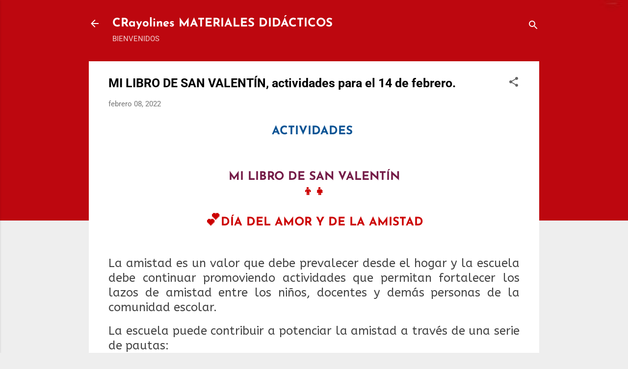

--- FILE ---
content_type: text/html; charset=UTF-8
request_url: https://www.crayolinesmaterialesdidacticos.com/2022/02/mi-libro-de-san-valentin-actividades-14-de-febrero.html
body_size: 22500
content:
<!DOCTYPE html>
<html dir='ltr' xmlns='http://www.w3.org/1999/xhtml' xmlns:b='http://www.google.com/2005/gml/b' xmlns:data='http://www.google.com/2005/gml/data' xmlns:expr='http://www.google.com/2005/gml/expr'>
<head>
<script async='async' data-ad-client='ca-pub-8010995601895201' src='https://pagead2.googlesyndication.com/pagead/js/adsbygoogle.js'></script>
<title>MI LIBRO DE SAN VALENTÍN, actividades para el 14 de febrero.</title>
<meta content='text/html; charset=UTF-8' http-equiv='Content-Type'/>
<!-- Chrome, Firefox OS and Opera -->
<meta content='#EEEEEE' name='theme-color'/>
<!-- Windows Phone -->
<meta content='#EEEEEE' name='msapplication-navbutton-color'/>
<meta content='blogger' name='generator'/>
<link href='https://www.crayolinesmaterialesdidacticos.com/favicon.ico' rel='icon' type='image/x-icon'/>
<link href='https://www.crayolinesmaterialesdidacticos.com/2022/02/mi-libro-de-san-valentin-actividades-14-de-febrero.html' rel='canonical'/>
<link rel="alternate" type="application/atom+xml" title="CRayolines MATERIALES DIDÁCTICOS - Atom" href="https://www.crayolinesmaterialesdidacticos.com/feeds/posts/default" />
<link rel="alternate" type="application/rss+xml" title="CRayolines MATERIALES DIDÁCTICOS - RSS" href="https://www.crayolinesmaterialesdidacticos.com/feeds/posts/default?alt=rss" />
<link rel="service.post" type="application/atom+xml" title="CRayolines MATERIALES DIDÁCTICOS - Atom" href="https://www.blogger.com/feeds/1938434892545151171/posts/default" />

<link rel="alternate" type="application/atom+xml" title="CRayolines MATERIALES DIDÁCTICOS - Atom" href="https://www.crayolinesmaterialesdidacticos.com/feeds/2714119457050749549/comments/default" />
<!--Can't find substitution for tag [blog.ieCssRetrofitLinks]-->
<link href='https://blogger.googleusercontent.com/img/a/AVvXsEhwDX7QyfgTlt_LY_MxggE-r2qewqk7hVwLWdj7VJDNpb1h7TwljVR5T7HIPYUBmOiQ5XXxg7Xm6zgS2PQG3EJST09SfweJ1o7a_hoaFMCp1mVIOOzKRZwEuaJvtL5-jOpHw5bg-AdKPAf7gYvz_P0exaZyEGuBgZt9xZMimhucKS_yet8BEfVo2tvz=w400-h355' rel='image_src'/>
<meta content='https://www.crayolinesmaterialesdidacticos.com/2022/02/mi-libro-de-san-valentin-actividades-14-de-febrero.html' property='og:url'/>
<meta content='MI LIBRO DE SAN VALENTÍN, actividades para el 14 de febrero.' property='og:title'/>
<meta content='crayolines materiales didácticos' property='og:description'/>
<meta content='https://blogger.googleusercontent.com/img/a/AVvXsEhwDX7QyfgTlt_LY_MxggE-r2qewqk7hVwLWdj7VJDNpb1h7TwljVR5T7HIPYUBmOiQ5XXxg7Xm6zgS2PQG3EJST09SfweJ1o7a_hoaFMCp1mVIOOzKRZwEuaJvtL5-jOpHw5bg-AdKPAf7gYvz_P0exaZyEGuBgZt9xZMimhucKS_yet8BEfVo2tvz=w1200-h630-p-k-no-nu' property='og:image'/>
<style type='text/css'>@font-face{font-family:'Damion';font-style:normal;font-weight:400;font-display:swap;src:url(//fonts.gstatic.com/s/damion/v15/hv-XlzJ3KEUe_YZkamwz.ttf)format('truetype');}@font-face{font-family:'Josefin Sans';font-style:normal;font-weight:700;font-display:swap;src:url(//fonts.gstatic.com/s/josefinsans/v34/Qw3PZQNVED7rKGKxtqIqX5E-AVSJrOCfjY46_N_XbMZhKg.ttf)format('truetype');}@font-face{font-family:'Montserrat';font-style:normal;font-weight:700;font-display:swap;src:url(//fonts.gstatic.com/s/montserrat/v31/JTUHjIg1_i6t8kCHKm4532VJOt5-QNFgpCuM73w5aX8.ttf)format('truetype');}@font-face{font-family:'Playfair Display';font-style:normal;font-weight:900;font-display:swap;src:url(//fonts.gstatic.com/s/playfairdisplay/v40/nuFvD-vYSZviVYUb_rj3ij__anPXJzDwcbmjWBN2PKfsunDXbtY.ttf)format('truetype');}@font-face{font-family:'Roboto';font-style:italic;font-weight:300;font-stretch:normal;font-display:swap;src:url(//fonts.gstatic.com/s/roboto/v50/KFOKCnqEu92Fr1Mu53ZEC9_Vu3r1gIhOszmOClHrs6ljXfMMLt_QuAj-lg.ttf)format('truetype');}@font-face{font-family:'Roboto';font-style:normal;font-weight:400;font-stretch:normal;font-display:swap;src:url(//fonts.gstatic.com/s/roboto/v50/KFOMCnqEu92Fr1ME7kSn66aGLdTylUAMQXC89YmC2DPNWubEbVmUiA8.ttf)format('truetype');}@font-face{font-family:'Roboto';font-style:normal;font-weight:700;font-stretch:normal;font-display:swap;src:url(//fonts.gstatic.com/s/roboto/v50/KFOMCnqEu92Fr1ME7kSn66aGLdTylUAMQXC89YmC2DPNWuYjalmUiA8.ttf)format('truetype');}</style>
<style id='page-skin-1' type='text/css'><!--
/*! normalize.css v3.0.1 | MIT License | git.io/normalize */html{font-family:sans-serif;-ms-text-size-adjust:100%;-webkit-text-size-adjust:100%}body{margin:0}article,aside,details,figcaption,figure,footer,header,hgroup,main,nav,section,summary{display:block}audio,canvas,progress,video{display:inline-block;vertical-align:baseline}audio:not([controls]){display:none;height:0}[hidden],template{display:none}a{background:transparent}a:active,a:hover{outline:0}abbr[title]{border-bottom:1px dotted}b,strong{font-weight:bold}dfn{font-style:italic}h1{font-size:2em;margin:.67em 0}mark{background:#ff0;color:#000}small{font-size:80%}sub,sup{font-size:75%;line-height:0;position:relative;vertical-align:baseline}sup{top:-0.5em}sub{bottom:-0.25em}img{border:0}svg:not(:root){overflow:hidden}figure{margin:1em 40px}hr{-moz-box-sizing:content-box;box-sizing:content-box;height:0}pre{overflow:auto}code,kbd,pre,samp{font-family:monospace,monospace;font-size:1em}button,input,optgroup,select,textarea{color:inherit;font:inherit;margin:0}button{overflow:visible}button,select{text-transform:none}button,html input[type="button"],input[type="reset"],input[type="submit"]{-webkit-appearance:button;cursor:pointer}button[disabled],html input[disabled]{cursor:default}button::-moz-focus-inner,input::-moz-focus-inner{border:0;padding:0}input{line-height:normal}input[type="checkbox"],input[type="radio"]{box-sizing:border-box;padding:0}input[type="number"]::-webkit-inner-spin-button,input[type="number"]::-webkit-outer-spin-button{height:auto}input[type="search"]{-webkit-appearance:textfield;-moz-box-sizing:content-box;-webkit-box-sizing:content-box;box-sizing:content-box}input[type="search"]::-webkit-search-cancel-button,input[type="search"]::-webkit-search-decoration{-webkit-appearance:none}fieldset{border:1px solid #c0c0c0;margin:0 2px;padding:.35em .625em .75em}legend{border:0;padding:0}textarea{overflow:auto}optgroup{font-weight:bold}table{border-collapse:collapse;border-spacing:0}td,th{padding:0}
/*!************************************************
* Blogger Template Style
* Name: Contempo
**************************************************/
body{
overflow-wrap:break-word;
word-break:break-word;
word-wrap:break-word
}
.hidden{
display:none
}
.invisible{
visibility:hidden
}
.container::after,.float-container::after{
clear:both;
content:'';
display:table
}
.clearboth{
clear:both
}
#comments .comment .comment-actions,.subscribe-popup .FollowByEmail .follow-by-email-submit,.widget.Profile .profile-link,.widget.Profile .profile-link.visit-profile{
background:0 0;
border:0;
box-shadow:none;
color:#0000ff;
cursor:pointer;
font-size:14px;
font-weight:700;
outline:0;
text-decoration:none;
text-transform:uppercase;
width:auto
}
.dim-overlay{
background-color:rgba(0,0,0,.54);
height:100vh;
left:0;
position:fixed;
top:0;
width:100%
}
#sharing-dim-overlay{
background-color:transparent
}
input::-ms-clear{
display:none
}
.blogger-logo,.svg-icon-24.blogger-logo{
fill:#ff9800;
opacity:1
}
.loading-spinner-large{
-webkit-animation:mspin-rotate 1.568s infinite linear;
animation:mspin-rotate 1.568s infinite linear;
height:48px;
overflow:hidden;
position:absolute;
width:48px;
z-index:200
}
.loading-spinner-large>div{
-webkit-animation:mspin-revrot 5332ms infinite steps(4);
animation:mspin-revrot 5332ms infinite steps(4)
}
.loading-spinner-large>div>div{
-webkit-animation:mspin-singlecolor-large-film 1333ms infinite steps(81);
animation:mspin-singlecolor-large-film 1333ms infinite steps(81);
background-size:100%;
height:48px;
width:3888px
}
.mspin-black-large>div>div,.mspin-grey_54-large>div>div{
background-image:url(https://www.blogblog.com/indie/mspin_black_large.svg)
}
.mspin-white-large>div>div{
background-image:url(https://www.blogblog.com/indie/mspin_white_large.svg)
}
.mspin-grey_54-large{
opacity:.54
}
@-webkit-keyframes mspin-singlecolor-large-film{
from{
-webkit-transform:translateX(0);
transform:translateX(0)
}
to{
-webkit-transform:translateX(-3888px);
transform:translateX(-3888px)
}
}
@keyframes mspin-singlecolor-large-film{
from{
-webkit-transform:translateX(0);
transform:translateX(0)
}
to{
-webkit-transform:translateX(-3888px);
transform:translateX(-3888px)
}
}
@-webkit-keyframes mspin-rotate{
from{
-webkit-transform:rotate(0);
transform:rotate(0)
}
to{
-webkit-transform:rotate(360deg);
transform:rotate(360deg)
}
}
@keyframes mspin-rotate{
from{
-webkit-transform:rotate(0);
transform:rotate(0)
}
to{
-webkit-transform:rotate(360deg);
transform:rotate(360deg)
}
}
@-webkit-keyframes mspin-revrot{
from{
-webkit-transform:rotate(0);
transform:rotate(0)
}
to{
-webkit-transform:rotate(-360deg);
transform:rotate(-360deg)
}
}
@keyframes mspin-revrot{
from{
-webkit-transform:rotate(0);
transform:rotate(0)
}
to{
-webkit-transform:rotate(-360deg);
transform:rotate(-360deg)
}
}
.skip-navigation{
background-color:#fff;
box-sizing:border-box;
color:#000;
display:block;
height:0;
left:0;
line-height:50px;
overflow:hidden;
padding-top:0;
position:fixed;
text-align:center;
top:0;
-webkit-transition:box-shadow .3s,height .3s,padding-top .3s;
transition:box-shadow .3s,height .3s,padding-top .3s;
width:100%;
z-index:900
}
.skip-navigation:focus{
box-shadow:0 4px 5px 0 rgba(0,0,0,.14),0 1px 10px 0 rgba(0,0,0,.12),0 2px 4px -1px rgba(0,0,0,.2);
height:50px
}
#main{
outline:0
}
.main-heading{
position:absolute;
clip:rect(1px,1px,1px,1px);
padding:0;
border:0;
height:1px;
width:1px;
overflow:hidden
}
.Attribution{
margin-top:1em;
text-align:center
}
.Attribution .blogger img,.Attribution .blogger svg{
vertical-align:bottom
}
.Attribution .blogger img{
margin-right:.5em
}
.Attribution div{
line-height:24px;
margin-top:.5em
}
.Attribution .copyright,.Attribution .image-attribution{
font-size:.7em;
margin-top:1.5em
}
.BLOG_mobile_video_class{
display:none
}
.bg-photo{
background-attachment:scroll!important
}
body .CSS_LIGHTBOX{
z-index:900
}
.extendable .show-less,.extendable .show-more{
border-color:#0000ff;
color:#0000ff;
margin-top:8px
}
.extendable .show-less.hidden,.extendable .show-more.hidden{
display:none
}
.inline-ad{
display:none;
max-width:100%;
overflow:hidden
}
.adsbygoogle{
display:block
}
#cookieChoiceInfo{
bottom:0;
top:auto
}
iframe.b-hbp-video{
border:0
}
.post-body img{
max-width:100%
}
.post-body iframe{
max-width:100%
}
.post-body a[imageanchor="1"]{
display:inline-block
}
.byline{
margin-right:1em
}
.byline:last-child{
margin-right:0
}
.link-copied-dialog{
max-width:520px;
outline:0
}
.link-copied-dialog .modal-dialog-buttons{
margin-top:8px
}
.link-copied-dialog .goog-buttonset-default{
background:0 0;
border:0
}
.link-copied-dialog .goog-buttonset-default:focus{
outline:0
}
.paging-control-container{
margin-bottom:16px
}
.paging-control-container .paging-control{
display:inline-block
}
.paging-control-container .comment-range-text::after,.paging-control-container .paging-control{
color:#0000ff
}
.paging-control-container .comment-range-text,.paging-control-container .paging-control{
margin-right:8px
}
.paging-control-container .comment-range-text::after,.paging-control-container .paging-control::after{
content:'\00B7';
cursor:default;
padding-left:8px;
pointer-events:none
}
.paging-control-container .comment-range-text:last-child::after,.paging-control-container .paging-control:last-child::after{
content:none
}
.byline.reactions iframe{
height:20px
}
.b-notification{
color:#000;
background-color:#fff;
border-bottom:solid 1px #000;
box-sizing:border-box;
padding:16px 32px;
text-align:center
}
.b-notification.visible{
-webkit-transition:margin-top .3s cubic-bezier(.4,0,.2,1);
transition:margin-top .3s cubic-bezier(.4,0,.2,1)
}
.b-notification.invisible{
position:absolute
}
.b-notification-close{
position:absolute;
right:8px;
top:8px
}
.no-posts-message{
line-height:40px;
text-align:center
}
@media screen and (max-width:800px){
body.item-view .post-body a[imageanchor="1"][style*="float: left;"],body.item-view .post-body a[imageanchor="1"][style*="float: right;"]{
float:none!important;
clear:none!important
}
body.item-view .post-body a[imageanchor="1"] img{
display:block;
height:auto;
margin:0 auto
}
body.item-view .post-body>.separator:first-child>a[imageanchor="1"]:first-child{
margin-top:20px
}
.post-body a[imageanchor]{
display:block
}
body.item-view .post-body a[imageanchor="1"]{
margin-left:0!important;
margin-right:0!important
}
body.item-view .post-body a[imageanchor="1"]+a[imageanchor="1"]{
margin-top:16px
}
}
.item-control{
display:none
}
#comments{
border-top:1px dashed rgba(0,0,0,.54);
margin-top:20px;
padding:20px
}
#comments .comment-thread ol{
margin:0;
padding-left:0;
padding-left:0
}
#comments .comment .comment-replybox-single,#comments .comment-thread .comment-replies{
margin-left:60px
}
#comments .comment-thread .thread-count{
display:none
}
#comments .comment{
list-style-type:none;
padding:0 0 30px;
position:relative
}
#comments .comment .comment{
padding-bottom:8px
}
.comment .avatar-image-container{
position:absolute
}
.comment .avatar-image-container img{
border-radius:50%
}
.avatar-image-container svg,.comment .avatar-image-container .avatar-icon{
border-radius:50%;
border:solid 1px #646464;
box-sizing:border-box;
fill:#646464;
height:35px;
margin:0;
padding:7px;
width:35px
}
.comment .comment-block{
margin-top:10px;
margin-left:60px;
padding-bottom:0
}
#comments .comment-author-header-wrapper{
margin-left:40px
}
#comments .comment .thread-expanded .comment-block{
padding-bottom:20px
}
#comments .comment .comment-header .user,#comments .comment .comment-header .user a{
color:#000000;
font-style:normal;
font-weight:700
}
#comments .comment .comment-actions{
bottom:0;
margin-bottom:15px;
position:absolute
}
#comments .comment .comment-actions>*{
margin-right:8px
}
#comments .comment .comment-header .datetime{
bottom:0;
color:rgba(0,0,0,.54);
display:inline-block;
font-size:13px;
font-style:italic;
margin-left:8px
}
#comments .comment .comment-footer .comment-timestamp a,#comments .comment .comment-header .datetime a{
color:rgba(0,0,0,.54)
}
#comments .comment .comment-content,.comment .comment-body{
margin-top:12px;
word-break:break-word
}
.comment-body{
margin-bottom:12px
}
#comments.embed[data-num-comments="0"]{
border:0;
margin-top:0;
padding-top:0
}
#comments.embed[data-num-comments="0"] #comment-post-message,#comments.embed[data-num-comments="0"] div.comment-form>p,#comments.embed[data-num-comments="0"] p.comment-footer{
display:none
}
#comment-editor-src{
display:none
}
.comments .comments-content .loadmore.loaded{
max-height:0;
opacity:0;
overflow:hidden
}
.extendable .remaining-items{
height:0;
overflow:hidden;
-webkit-transition:height .3s cubic-bezier(.4,0,.2,1);
transition:height .3s cubic-bezier(.4,0,.2,1)
}
.extendable .remaining-items.expanded{
height:auto
}
.svg-icon-24,.svg-icon-24-button{
cursor:pointer;
height:24px;
width:24px;
min-width:24px
}
.touch-icon{
margin:-12px;
padding:12px
}
.touch-icon:active,.touch-icon:focus{
background-color:rgba(153,153,153,.4);
border-radius:50%
}
svg:not(:root).touch-icon{
overflow:visible
}
html[dir=rtl] .rtl-reversible-icon{
-webkit-transform:scaleX(-1);
-ms-transform:scaleX(-1);
transform:scaleX(-1)
}
.svg-icon-24-button,.touch-icon-button{
background:0 0;
border:0;
margin:0;
outline:0;
padding:0
}
.touch-icon-button .touch-icon:active,.touch-icon-button .touch-icon:focus{
background-color:transparent
}
.touch-icon-button:active .touch-icon,.touch-icon-button:focus .touch-icon{
background-color:rgba(153,153,153,.4);
border-radius:50%
}
.Profile .default-avatar-wrapper .avatar-icon{
border-radius:50%;
border:solid 1px #646464;
box-sizing:border-box;
fill:#646464;
margin:0
}
.Profile .individual .default-avatar-wrapper .avatar-icon{
padding:25px
}
.Profile .individual .avatar-icon,.Profile .individual .profile-img{
height:120px;
width:120px
}
.Profile .team .default-avatar-wrapper .avatar-icon{
padding:8px
}
.Profile .team .avatar-icon,.Profile .team .default-avatar-wrapper,.Profile .team .profile-img{
height:40px;
width:40px
}
.snippet-container{
margin:0;
position:relative;
overflow:hidden
}
.snippet-fade{
bottom:0;
box-sizing:border-box;
position:absolute;
width:96px
}
.snippet-fade{
right:0
}
.snippet-fade:after{
content:'\2026'
}
.snippet-fade:after{
float:right
}
.post-bottom{
-webkit-box-align:center;
-webkit-align-items:center;
-ms-flex-align:center;
align-items:center;
display:-webkit-box;
display:-webkit-flex;
display:-ms-flexbox;
display:flex;
-webkit-flex-wrap:wrap;
-ms-flex-wrap:wrap;
flex-wrap:wrap
}
.post-footer{
-webkit-box-flex:1;
-webkit-flex:1 1 auto;
-ms-flex:1 1 auto;
flex:1 1 auto;
-webkit-flex-wrap:wrap;
-ms-flex-wrap:wrap;
flex-wrap:wrap;
-webkit-box-ordinal-group:2;
-webkit-order:1;
-ms-flex-order:1;
order:1
}
.post-footer>*{
-webkit-box-flex:0;
-webkit-flex:0 1 auto;
-ms-flex:0 1 auto;
flex:0 1 auto
}
.post-footer .byline:last-child{
margin-right:1em
}
.jump-link{
-webkit-box-flex:0;
-webkit-flex:0 0 auto;
-ms-flex:0 0 auto;
flex:0 0 auto;
-webkit-box-ordinal-group:3;
-webkit-order:2;
-ms-flex-order:2;
order:2
}
.centered-top-container.sticky{
left:0;
position:fixed;
right:0;
top:0;
width:auto;
z-index:50;
-webkit-transition-property:opacity,-webkit-transform;
transition-property:opacity,-webkit-transform;
transition-property:transform,opacity;
transition-property:transform,opacity,-webkit-transform;
-webkit-transition-duration:.2s;
transition-duration:.2s;
-webkit-transition-timing-function:cubic-bezier(.4,0,.2,1);
transition-timing-function:cubic-bezier(.4,0,.2,1)
}
.centered-top-placeholder{
display:none
}
.collapsed-header .centered-top-placeholder{
display:block
}
.centered-top-container .Header .replaced h1,.centered-top-placeholder .Header .replaced h1{
display:none
}
.centered-top-container.sticky .Header .replaced h1{
display:block
}
.centered-top-container.sticky .Header .header-widget{
background:0 0
}
.centered-top-container.sticky .Header .header-image-wrapper{
display:none
}
.centered-top-container img,.centered-top-placeholder img{
max-width:100%
}
.collapsible{
-webkit-transition:height .3s cubic-bezier(.4,0,.2,1);
transition:height .3s cubic-bezier(.4,0,.2,1)
}
.collapsible,.collapsible>summary{
display:block;
overflow:hidden
}
.collapsible>:not(summary){
display:none
}
.collapsible[open]>:not(summary){
display:block
}
.collapsible:focus,.collapsible>summary:focus{
outline:0
}
.collapsible>summary{
cursor:pointer;
display:block;
padding:0
}
.collapsible:focus>summary,.collapsible>summary:focus{
background-color:transparent
}
.collapsible>summary::-webkit-details-marker{
display:none
}
.collapsible-title{
-webkit-box-align:center;
-webkit-align-items:center;
-ms-flex-align:center;
align-items:center;
display:-webkit-box;
display:-webkit-flex;
display:-ms-flexbox;
display:flex
}
.collapsible-title .title{
-webkit-box-flex:1;
-webkit-flex:1 1 auto;
-ms-flex:1 1 auto;
flex:1 1 auto;
-webkit-box-ordinal-group:1;
-webkit-order:0;
-ms-flex-order:0;
order:0;
overflow:hidden;
text-overflow:ellipsis;
white-space:nowrap
}
.collapsible-title .chevron-down,.collapsible[open] .collapsible-title .chevron-up{
display:block
}
.collapsible-title .chevron-up,.collapsible[open] .collapsible-title .chevron-down{
display:none
}
.flat-button{
cursor:pointer;
display:inline-block;
font-weight:700;
text-transform:uppercase;
border-radius:2px;
padding:8px;
margin:-8px
}
.flat-icon-button{
background:0 0;
border:0;
margin:0;
outline:0;
padding:0;
margin:-12px;
padding:12px;
cursor:pointer;
box-sizing:content-box;
display:inline-block;
line-height:0
}
.flat-icon-button,.flat-icon-button .splash-wrapper{
border-radius:50%
}
.flat-icon-button .splash.animate{
-webkit-animation-duration:.3s;
animation-duration:.3s
}
.overflowable-container{
max-height:46px;
overflow:hidden;
position:relative
}
.overflow-button{
cursor:pointer
}
#overflowable-dim-overlay{
background:0 0
}
.overflow-popup{
box-shadow:0 2px 2px 0 rgba(0,0,0,.14),0 3px 1px -2px rgba(0,0,0,.2),0 1px 5px 0 rgba(0,0,0,.12);
background-color:#ffffff;
left:0;
max-width:calc(100% - 32px);
position:absolute;
top:0;
visibility:hidden;
z-index:101
}
.overflow-popup ul{
list-style:none
}
.overflow-popup .tabs li,.overflow-popup li{
display:block;
height:auto
}
.overflow-popup .tabs li{
padding-left:0;
padding-right:0
}
.overflow-button.hidden,.overflow-popup .tabs li.hidden,.overflow-popup li.hidden{
display:none
}
.pill-button{
background:0 0;
border:1px solid;
border-radius:12px;
cursor:pointer;
display:inline-block;
padding:4px 16px;
text-transform:uppercase
}
.ripple{
position:relative
}
.ripple>*{
z-index:1
}
.splash-wrapper{
bottom:0;
left:0;
overflow:hidden;
pointer-events:none;
position:absolute;
right:0;
top:0;
z-index:0
}
.splash{
background:#ccc;
border-radius:100%;
display:block;
opacity:.6;
position:absolute;
-webkit-transform:scale(0);
-ms-transform:scale(0);
transform:scale(0)
}
.splash.animate{
-webkit-animation:ripple-effect .4s linear;
animation:ripple-effect .4s linear
}
@-webkit-keyframes ripple-effect{
100%{
opacity:0;
-webkit-transform:scale(2.5);
transform:scale(2.5)
}
}
@keyframes ripple-effect{
100%{
opacity:0;
-webkit-transform:scale(2.5);
transform:scale(2.5)
}
}
.search{
display:-webkit-box;
display:-webkit-flex;
display:-ms-flexbox;
display:flex;
line-height:24px;
width:24px
}
.search.focused{
width:100%
}
.search.focused .section{
width:100%
}
.search form{
z-index:101
}
.search h3{
display:none
}
.search form{
display:-webkit-box;
display:-webkit-flex;
display:-ms-flexbox;
display:flex;
-webkit-box-flex:1;
-webkit-flex:1 0 0;
-ms-flex:1 0 0px;
flex:1 0 0;
border-bottom:solid 1px transparent;
padding-bottom:8px
}
.search form>*{
display:none
}
.search.focused form>*{
display:block
}
.search .search-input label{
display:none
}
.centered-top-placeholder.cloned .search form{
z-index:30
}
.search.focused form{
border-color:#ffffff;
position:relative;
width:auto
}
.collapsed-header .centered-top-container .search.focused form{
border-bottom-color:transparent
}
.search-expand{
-webkit-box-flex:0;
-webkit-flex:0 0 auto;
-ms-flex:0 0 auto;
flex:0 0 auto
}
.search-expand-text{
display:none
}
.search-close{
display:inline;
vertical-align:middle
}
.search-input{
-webkit-box-flex:1;
-webkit-flex:1 0 1px;
-ms-flex:1 0 1px;
flex:1 0 1px
}
.search-input input{
background:0 0;
border:0;
box-sizing:border-box;
color:#ffffff;
display:inline-block;
outline:0;
width:calc(100% - 48px)
}
.search-input input.no-cursor{
color:transparent;
text-shadow:0 0 0 #ffffff
}
.collapsed-header .centered-top-container .search-action,.collapsed-header .centered-top-container .search-input input{
color:#000000
}
.collapsed-header .centered-top-container .search-input input.no-cursor{
color:transparent;
text-shadow:0 0 0 #000000
}
.collapsed-header .centered-top-container .search-input input.no-cursor:focus,.search-input input.no-cursor:focus{
outline:0
}
.search-focused>*{
visibility:hidden
}
.search-focused .search,.search-focused .search-icon{
visibility:visible
}
.search.focused .search-action{
display:block
}
.search.focused .search-action:disabled{
opacity:.3
}
.widget.Sharing .sharing-button{
display:none
}
.widget.Sharing .sharing-buttons li{
padding:0
}
.widget.Sharing .sharing-buttons li span{
display:none
}
.post-share-buttons{
position:relative
}
.centered-bottom .share-buttons .svg-icon-24,.share-buttons .svg-icon-24{
fill:#000000
}
.sharing-open.touch-icon-button:active .touch-icon,.sharing-open.touch-icon-button:focus .touch-icon{
background-color:transparent
}
.share-buttons{
background-color:#ffffff;
border-radius:2px;
box-shadow:0 2px 2px 0 rgba(0,0,0,.14),0 3px 1px -2px rgba(0,0,0,.2),0 1px 5px 0 rgba(0,0,0,.12);
color:#000000;
list-style:none;
margin:0;
padding:8px 0;
position:absolute;
top:-11px;
min-width:200px;
z-index:101
}
.share-buttons.hidden{
display:none
}
.sharing-button{
background:0 0;
border:0;
margin:0;
outline:0;
padding:0;
cursor:pointer
}
.share-buttons li{
margin:0;
height:48px
}
.share-buttons li:last-child{
margin-bottom:0
}
.share-buttons li .sharing-platform-button{
box-sizing:border-box;
cursor:pointer;
display:block;
height:100%;
margin-bottom:0;
padding:0 16px;
position:relative;
width:100%
}
.share-buttons li .sharing-platform-button:focus,.share-buttons li .sharing-platform-button:hover{
background-color:rgba(128,128,128,.1);
outline:0
}
.share-buttons li svg[class*=" sharing-"],.share-buttons li svg[class^=sharing-]{
position:absolute;
top:10px
}
.share-buttons li span.sharing-platform-button{
position:relative;
top:0
}
.share-buttons li .platform-sharing-text{
display:block;
font-size:16px;
line-height:48px;
white-space:nowrap
}
.share-buttons li .platform-sharing-text{
margin-left:56px
}
.sidebar-container{
background-color:#ffffff;
max-width:284px;
overflow-y:auto;
-webkit-transition-property:-webkit-transform;
transition-property:-webkit-transform;
transition-property:transform;
transition-property:transform,-webkit-transform;
-webkit-transition-duration:.3s;
transition-duration:.3s;
-webkit-transition-timing-function:cubic-bezier(0,0,.2,1);
transition-timing-function:cubic-bezier(0,0,.2,1);
width:284px;
z-index:101;
-webkit-overflow-scrolling:touch
}
.sidebar-container .navigation{
line-height:0;
padding:16px
}
.sidebar-container .sidebar-back{
cursor:pointer
}
.sidebar-container .widget{
background:0 0;
margin:0 16px;
padding:16px 0
}
.sidebar-container .widget .title{
color:#000000;
margin:0
}
.sidebar-container .widget ul{
list-style:none;
margin:0;
padding:0
}
.sidebar-container .widget ul ul{
margin-left:1em
}
.sidebar-container .widget li{
font-size:16px;
line-height:normal
}
.sidebar-container .widget+.widget{
border-top:1px dashed #c8c8c8
}
.BlogArchive li{
margin:16px 0
}
.BlogArchive li:last-child{
margin-bottom:0
}
.Label li a{
display:inline-block
}
.BlogArchive .post-count,.Label .label-count{
float:right;
margin-left:.25em
}
.BlogArchive .post-count::before,.Label .label-count::before{
content:'('
}
.BlogArchive .post-count::after,.Label .label-count::after{
content:')'
}
.widget.Translate .skiptranslate>div{
display:block!important
}
.widget.Profile .profile-link{
display:-webkit-box;
display:-webkit-flex;
display:-ms-flexbox;
display:flex
}
.widget.Profile .team-member .default-avatar-wrapper,.widget.Profile .team-member .profile-img{
-webkit-box-flex:0;
-webkit-flex:0 0 auto;
-ms-flex:0 0 auto;
flex:0 0 auto;
margin-right:1em
}
.widget.Profile .individual .profile-link{
-webkit-box-orient:vertical;
-webkit-box-direction:normal;
-webkit-flex-direction:column;
-ms-flex-direction:column;
flex-direction:column
}
.widget.Profile .team .profile-link .profile-name{
-webkit-align-self:center;
-ms-flex-item-align:center;
-ms-grid-row-align:center;
align-self:center;
display:block;
-webkit-box-flex:1;
-webkit-flex:1 1 auto;
-ms-flex:1 1 auto;
flex:1 1 auto
}
.dim-overlay{
background-color:rgba(0,0,0,.54);
z-index:100
}
body.sidebar-visible{
overflow-y:hidden
}
@media screen and (max-width:1467px){
.sidebar-container{
bottom:0;
position:fixed;
top:0;
left:0;
right:auto
}
.sidebar-container.sidebar-invisible{
-webkit-transition-timing-function:cubic-bezier(.4,0,.6,1);
transition-timing-function:cubic-bezier(.4,0,.6,1);
-webkit-transform:translateX(-284px);
-ms-transform:translateX(-284px);
transform:translateX(-284px)
}
}
@media screen and (min-width:1468px){
.sidebar-container{
position:absolute;
top:0;
left:0;
right:auto
}
.sidebar-container .navigation{
display:none
}
}
.dialog{
box-shadow:0 2px 2px 0 rgba(0,0,0,.14),0 3px 1px -2px rgba(0,0,0,.2),0 1px 5px 0 rgba(0,0,0,.12);
background:#ffffff;
box-sizing:border-box;
color:#6a6a6a;
padding:30px;
position:fixed;
text-align:center;
width:calc(100% - 24px);
z-index:101
}
.dialog input[type=email],.dialog input[type=text]{
background-color:transparent;
border:0;
border-bottom:solid 1px rgba(106,106,106,.12);
color:#6a6a6a;
display:block;
font-family:Roboto, sans-serif;
font-size:16px;
line-height:24px;
margin:auto;
padding-bottom:7px;
outline:0;
text-align:center;
width:100%
}
.dialog input[type=email]::-webkit-input-placeholder,.dialog input[type=text]::-webkit-input-placeholder{
color:#6a6a6a
}
.dialog input[type=email]::-moz-placeholder,.dialog input[type=text]::-moz-placeholder{
color:#6a6a6a
}
.dialog input[type=email]:-ms-input-placeholder,.dialog input[type=text]:-ms-input-placeholder{
color:#6a6a6a
}
.dialog input[type=email]::placeholder,.dialog input[type=text]::placeholder{
color:#6a6a6a
}
.dialog input[type=email]:focus,.dialog input[type=text]:focus{
border-bottom:solid 2px #0000ff;
padding-bottom:6px
}
.dialog input.no-cursor{
color:transparent;
text-shadow:0 0 0 #6a6a6a
}
.dialog input.no-cursor:focus{
outline:0
}
.dialog input.no-cursor:focus{
outline:0
}
.dialog input[type=submit]{
font-family:Roboto, sans-serif
}
.dialog .goog-buttonset-default{
color:#0000ff
}
.subscribe-popup{
max-width:364px
}
.subscribe-popup h3{
color:#000000;
font-size:1.8em;
margin-top:0
}
.subscribe-popup .FollowByEmail h3{
display:none
}
.subscribe-popup .FollowByEmail .follow-by-email-submit{
color:#0000ff;
display:inline-block;
margin:0 auto;
margin-top:24px;
width:auto;
white-space:normal
}
.subscribe-popup .FollowByEmail .follow-by-email-submit:disabled{
cursor:default;
opacity:.3
}
@media (max-width:800px){
.blog-name div.widget.Subscribe{
margin-bottom:16px
}
body.item-view .blog-name div.widget.Subscribe{
margin:8px auto 16px auto;
width:100%
}
}
.tabs{
list-style:none
}
.tabs li{
display:inline-block
}
.tabs li a{
cursor:pointer;
display:inline-block;
font-weight:700;
text-transform:uppercase;
padding:12px 8px
}
.tabs .selected{
border-bottom:4px solid #ffffff
}
.tabs .selected a{
color:#ffffff
}
body#layout .bg-photo,body#layout .bg-photo-overlay{
display:none
}
body#layout .page_body{
padding:0;
position:relative;
top:0
}
body#layout .page{
display:inline-block;
left:inherit;
position:relative;
vertical-align:top;
width:540px
}
body#layout .centered{
max-width:954px
}
body#layout .navigation{
display:none
}
body#layout .sidebar-container{
display:inline-block;
width:40%
}
body#layout .hamburger-menu,body#layout .search{
display:none
}
.centered-top-container .svg-icon-24,body.collapsed-header .centered-top-placeholder .svg-icon-24{
fill:#ffffff
}
.sidebar-container .svg-icon-24{
fill:#646464
}
.centered-bottom .svg-icon-24,body.collapsed-header .centered-top-container .svg-icon-24{
fill:#646464
}
.centered-bottom .share-buttons .svg-icon-24,.share-buttons .svg-icon-24{
fill:#000000
}
body{
background-color:#EEEEEE;
color:#6a6a6a;
font:normal normal 15px Roboto, sans-serif;
margin:0;
min-height:100vh
}
img{
max-width:100%
}
h3{
color:#6a6a6a;
font-size:16px
}
a{
text-decoration:none;
color:#0000ff
}
a:visited{
color:#f21e1e
}
a:hover{
color:#000000
}
blockquote{
color:#000000;
font:italic 300 15px Roboto, sans-serif;
font-size:x-large;
text-align:center
}
.pill-button{
font-size:12px
}
.bg-photo-container{
height:450px;
overflow:hidden;
position:absolute;
width:100%;
z-index:1
}
.bg-photo{
background:#EEEEEE url(//3.bp.blogspot.com/-jpEKxnhW32I/Xv5g_4sXHoI/AAAAAAAAABk/B28Ya0FTd3w_q2bev7uLfTqLM6fh2zBCwCK4BGAYYCw/s0/6b854d6ba1c432a0129a84a93be32ad0.jpg) repeat scroll top left;
background-attachment:scroll;
background-size:cover;
-webkit-filter:blur(0px);
filter:blur(0px);
height:calc(100% + 2 * 0px);
left:0px;
position:absolute;
top:0px;
width:calc(100% + 2 * 0px)
}
.bg-photo-overlay{
background:rgba(0,0,0,.26);
background-size:cover;
height:450px;
position:absolute;
width:100%;
z-index:2
}
.hamburger-menu{
float:left;
margin-top:0
}
.sticky .hamburger-menu{
float:none;
position:absolute
}
.search{
border-bottom:solid 1px rgba(255, 255, 255, 0);
float:right;
position:relative;
-webkit-transition-property:width;
transition-property:width;
-webkit-transition-duration:.5s;
transition-duration:.5s;
-webkit-transition-timing-function:cubic-bezier(.4,0,.2,1);
transition-timing-function:cubic-bezier(.4,0,.2,1);
z-index:101
}
.search .dim-overlay{
background-color:transparent
}
.search form{
height:36px;
-webkit-transition-property:border-color;
transition-property:border-color;
-webkit-transition-delay:.5s;
transition-delay:.5s;
-webkit-transition-duration:.2s;
transition-duration:.2s;
-webkit-transition-timing-function:cubic-bezier(.4,0,.2,1);
transition-timing-function:cubic-bezier(.4,0,.2,1)
}
.search.focused{
width:calc(100% - 48px)
}
.search.focused form{
display:-webkit-box;
display:-webkit-flex;
display:-ms-flexbox;
display:flex;
-webkit-box-flex:1;
-webkit-flex:1 0 1px;
-ms-flex:1 0 1px;
flex:1 0 1px;
border-color:#ffffff;
margin-left:-24px;
padding-left:36px;
position:relative;
width:auto
}
.item-view .search,.sticky .search{
right:0;
float:none;
margin-left:0;
position:absolute
}
.item-view .search.focused,.sticky .search.focused{
width:calc(100% - 50px)
}
.item-view .search.focused form,.sticky .search.focused form{
border-bottom-color:#727272
}
.centered-top-placeholder.cloned .search form{
z-index:30
}
.search_button{
-webkit-box-flex:0;
-webkit-flex:0 0 24px;
-ms-flex:0 0 24px;
flex:0 0 24px;
-webkit-box-orient:vertical;
-webkit-box-direction:normal;
-webkit-flex-direction:column;
-ms-flex-direction:column;
flex-direction:column
}
.search_button svg{
margin-top:0
}
.search-input{
height:48px
}
.search-input input{
display:block;
color:#ffffff;
font:16px Roboto, sans-serif;
height:48px;
line-height:48px;
padding:0;
width:100%
}
.search-input input::-webkit-input-placeholder{
color:#ffffff;
opacity:.3
}
.search-input input::-moz-placeholder{
color:#ffffff;
opacity:.3
}
.search-input input:-ms-input-placeholder{
color:#ffffff;
opacity:.3
}
.search-input input::placeholder{
color:#ffffff;
opacity:.3
}
.search-action{
background:0 0;
border:0;
color:#ffffff;
cursor:pointer;
display:none;
height:48px;
margin-top:0
}
.sticky .search-action{
color:#727272
}
.search.focused .search-action{
display:block
}
.search.focused .search-action:disabled{
opacity:.3
}
.page_body{
position:relative;
z-index:20
}
.page_body .widget{
margin-bottom:16px
}
.page_body .centered{
box-sizing:border-box;
display:-webkit-box;
display:-webkit-flex;
display:-ms-flexbox;
display:flex;
-webkit-box-orient:vertical;
-webkit-box-direction:normal;
-webkit-flex-direction:column;
-ms-flex-direction:column;
flex-direction:column;
margin:0 auto;
max-width:950px;
min-height:100vh;
padding:24px 0
}
.page_body .centered>*{
-webkit-box-flex:0;
-webkit-flex:0 0 auto;
-ms-flex:0 0 auto;
flex:0 0 auto
}
.page_body .centered>#footer{
margin-top:auto
}
.blog-name{
margin:24px 0 16px 0
}
.item-view .blog-name,.sticky .blog-name{
box-sizing:border-box;
margin-left:36px;
min-height:48px;
opacity:1;
padding-top:12px
}
.blog-name .subscribe-section-container{
margin-bottom:32px;
text-align:center;
-webkit-transition-property:opacity;
transition-property:opacity;
-webkit-transition-duration:.5s;
transition-duration:.5s
}
.item-view .blog-name .subscribe-section-container,.sticky .blog-name .subscribe-section-container{
margin:0 0 8px 0
}
.blog-name .PageList{
margin-top:16px;
padding-top:8px;
text-align:center
}
.blog-name .PageList .overflowable-contents{
width:100%
}
.blog-name .PageList h3.title{
color:#ffffff;
margin:8px auto;
text-align:center;
width:100%
}
.centered-top-container .blog-name{
-webkit-transition-property:opacity;
transition-property:opacity;
-webkit-transition-duration:.5s;
transition-duration:.5s
}
.item-view .return_link{
margin-bottom:12px;
margin-top:12px;
position:absolute
}
.item-view .blog-name{
display:-webkit-box;
display:-webkit-flex;
display:-ms-flexbox;
display:flex;
-webkit-flex-wrap:wrap;
-ms-flex-wrap:wrap;
flex-wrap:wrap;
margin:0 48px 27px 48px
}
.item-view .subscribe-section-container{
-webkit-box-flex:0;
-webkit-flex:0 0 auto;
-ms-flex:0 0 auto;
flex:0 0 auto
}
.item-view #header,.item-view .Header{
margin-bottom:5px;
margin-right:15px
}
.item-view .sticky .Header{
margin-bottom:0
}
.item-view .Header p{
margin:10px 0 0 0;
text-align:left
}
.item-view .post-share-buttons-bottom{
margin-right:16px
}
.sticky{
background:#ffffff;
box-shadow:0 0 20px 0 rgba(0,0,0,.7);
box-sizing:border-box;
margin-left:0
}
.sticky #header{
margin-bottom:8px;
margin-right:8px
}
.sticky .centered-top{
margin:4px auto;
max-width:918px;
min-height:48px
}
.sticky .blog-name{
display:-webkit-box;
display:-webkit-flex;
display:-ms-flexbox;
display:flex;
margin:0 48px
}
.sticky .blog-name #header{
-webkit-box-flex:0;
-webkit-flex:0 1 auto;
-ms-flex:0 1 auto;
flex:0 1 auto;
-webkit-box-ordinal-group:2;
-webkit-order:1;
-ms-flex-order:1;
order:1;
overflow:hidden
}
.sticky .blog-name .subscribe-section-container{
-webkit-box-flex:0;
-webkit-flex:0 0 auto;
-ms-flex:0 0 auto;
flex:0 0 auto;
-webkit-box-ordinal-group:3;
-webkit-order:2;
-ms-flex-order:2;
order:2
}
.sticky .Header h1{
overflow:hidden;
text-overflow:ellipsis;
white-space:nowrap;
margin-right:-10px;
margin-bottom:-10px;
padding-right:10px;
padding-bottom:10px
}
.sticky .Header p{
display:none
}
.sticky .PageList{
display:none
}
.search-focused>*{
visibility:visible
}
.search-focused .hamburger-menu{
visibility:visible
}
.item-view .search-focused .blog-name,.sticky .search-focused .blog-name{
opacity:0
}
.centered-bottom,.centered-top-container,.centered-top-placeholder{
padding:0 16px
}
.centered-top{
position:relative
}
.item-view .centered-top.search-focused .subscribe-section-container,.sticky .centered-top.search-focused .subscribe-section-container{
opacity:0
}
.page_body.has-vertical-ads .centered .centered-bottom{
display:inline-block;
width:calc(100% - 176px)
}
.Header h1{
color:#ffffff;
font:normal bold 48px Josefin Sans;
line-height:normal;
margin:0 0 13px 0;
text-align:center;
width:100%
}
.Header h1 a,.Header h1 a:hover,.Header h1 a:visited{
color:#ffffff
}
.item-view .Header h1,.sticky .Header h1{
font-size:24px;
line-height:24px;
margin:0;
text-align:left
}
.sticky .Header h1{
color:#727272
}
.sticky .Header h1 a,.sticky .Header h1 a:hover,.sticky .Header h1 a:visited{
color:#727272
}
.Header p{
color:#ffffff;
margin:0 0 13px 0;
opacity:.8;
text-align:center
}
.widget .title{
line-height:28px
}
.BlogArchive li{
font-size:16px
}
.BlogArchive .post-count{
color:#727272
}
#page_body .FeaturedPost,.Blog .blog-posts .post-outer-container{
background:#ffffff;
min-height:40px;
padding:30px 40px;
width:auto
}
.Blog .blog-posts .post-outer-container:last-child{
margin-bottom:0
}
.Blog .blog-posts .post-outer-container .post-outer{
border:0;
position:relative;
padding-bottom:.25em
}
.post-outer-container{
margin-bottom:16px
}
.post:first-child{
margin-top:0
}
.post .thumb{
float:left;
height:20%;
width:20%
}
.post-share-buttons-bottom,.post-share-buttons-top{
float:right
}
.post-share-buttons-bottom{
margin-right:24px
}
.post-footer,.post-header{
clear:left;
color:rgba(0, 0, 0, 0.54);
margin:0;
width:inherit
}
.blog-pager{
text-align:center
}
.blog-pager a{
color:#f21e1e
}
.blog-pager a:visited{
color:#f21e1e
}
.blog-pager a:hover{
color:#f21e1e
}
.post-title{
font:normal bold 25px Roboto, sans-serif;
float:left;
margin:0 0 8px 0;
max-width:calc(100% - 48px)
}
.post-title a{
font:normal bold 30px Roboto, sans-serif
}
.post-title,.post-title a,.post-title a:hover,.post-title a:visited{
color:#000000
}
.post-body{
color:#727272;
font:normal normal 18px Roboto, sans-serif;
line-height:1.6em;
margin:1.5em 0 2em 0;
display:block
}
.post-body img{
height:inherit
}
.post-body .snippet-thumbnail{
float:left;
margin:0;
margin-right:2em;
max-height:128px;
max-width:128px
}
.post-body .snippet-thumbnail img{
max-width:100%
}
.main .FeaturedPost .widget-content{
border:0;
position:relative;
padding-bottom:.25em
}
.FeaturedPost img{
margin-top:2em
}
.FeaturedPost .snippet-container{
margin:2em 0
}
.FeaturedPost .snippet-container p{
margin:0
}
.FeaturedPost .snippet-thumbnail{
float:none;
height:auto;
margin-bottom:2em;
margin-right:0;
overflow:hidden;
max-height:calc(600px + 2em);
max-width:100%;
text-align:center;
width:100%
}
.FeaturedPost .snippet-thumbnail img{
max-width:100%;
width:100%
}
.byline{
color:rgba(0, 0, 0, 0.54);
display:inline-block;
line-height:24px;
margin-top:8px;
vertical-align:top
}
.byline.post-author:first-child{
margin-right:0
}
.byline.reactions .reactions-label{
line-height:22px;
vertical-align:top
}
.byline.post-share-buttons{
position:relative;
display:inline-block;
margin-top:0;
width:100%
}
.byline.post-share-buttons .sharing{
float:right
}
.flat-button.ripple:hover{
background-color:rgba(0,0,255,.12)
}
.flat-button.ripple .splash{
background-color:rgba(0,0,255,.4)
}
a.timestamp-link,a:active.timestamp-link,a:visited.timestamp-link{
color:inherit;
font:inherit;
text-decoration:inherit
}
.post-share-buttons{
margin-left:0
}
.clear-sharing{
min-height:24px
}
.comment-link{
color:#0000ff;
position:relative
}
.comment-link .num_comments{
margin-left:8px;
vertical-align:top
}
#comment-holder .continue{
display:none
}
#comment-editor{
margin-bottom:20px;
margin-top:20px
}
#comments .comment-form h4,#comments h3.title{
position:absolute;
clip:rect(1px,1px,1px,1px);
padding:0;
border:0;
height:1px;
width:1px;
overflow:hidden
}
.post-filter-message{
background-color:rgba(0,0,0,.7);
color:#fff;
display:table;
margin-bottom:16px;
width:100%
}
.post-filter-message div{
display:table-cell;
padding:15px 28px
}
.post-filter-message div:last-child{
padding-left:0;
text-align:right
}
.post-filter-message a{
white-space:nowrap
}
.post-filter-message .search-label,.post-filter-message .search-query{
font-weight:700;
color:#0000ff
}
#blog-pager{
margin:2em 0
}
#blog-pager a{
color:#f21e1e;
font-size:14px
}
.subscribe-button{
border-color:#ffffff;
color:#ffffff
}
.sticky .subscribe-button{
border-color:#727272;
color:#727272
}
.tabs{
margin:0 auto;
padding:0
}
.tabs li{
margin:0 8px;
vertical-align:top
}
.tabs .overflow-button a,.tabs li a{
color:#c8c8c8;
font:normal bold 100% Montserrat;
line-height:18px
}
.tabs .overflow-button a{
padding:12px 8px
}
.overflow-popup .tabs li{
text-align:left
}
.overflow-popup li a{
color:#727272;
display:block;
padding:8px 20px
}
.overflow-popup li.selected a{
color:#000000
}
a.report_abuse{
font-weight:400
}
.Label li,.Label span.label-size,.byline.post-labels a{
background-color:#f6f6f6;
border:1px solid #f6f6f6;
border-radius:15px;
display:inline-block;
margin:4px 4px 4px 0;
padding:3px 8px
}
.Label a,.byline.post-labels a{
color:#6a6a6a
}
.Label ul{
list-style:none;
padding:0
}
.PopularPosts{
background-color:#ffffff;
padding:30px 40px
}
.PopularPosts .item-content{
color:#727272;
margin-top:24px
}
.PopularPosts a,.PopularPosts a:hover,.PopularPosts a:visited{
color:#f21e1e
}
.PopularPosts .post-title,.PopularPosts .post-title a,.PopularPosts .post-title a:hover,.PopularPosts .post-title a:visited{
color:#000000;
font-size:18px;
font-weight:700;
line-height:24px
}
.PopularPosts,.PopularPosts h3.title a{
color:#727272;
font:normal normal 18px Roboto, sans-serif
}
.main .PopularPosts{
padding:16px 40px
}
.PopularPosts h3.title{
font-size:14px;
margin:0
}
.PopularPosts h3.post-title{
margin-bottom:0
}
.PopularPosts .byline{
color:rgba(0, 0, 0, 0.54)
}
.PopularPosts .jump-link{
float:right;
margin-top:16px
}
.PopularPosts .post-header .byline{
font-size:.9em;
font-style:italic;
margin-top:6px
}
.PopularPosts ul{
list-style:none;
padding:0;
margin:0
}
.PopularPosts .post{
padding:20px 0
}
.PopularPosts .post+.post{
border-top:1px dashed #c8c8c8
}
.PopularPosts .item-thumbnail{
float:left;
margin-right:32px
}
.PopularPosts .item-thumbnail img{
height:88px;
padding:0;
width:88px
}
.inline-ad{
margin-bottom:16px
}
.desktop-ad .inline-ad{
display:block
}
.adsbygoogle{
overflow:hidden
}
.vertical-ad-container{
float:right;
margin-right:16px;
width:128px
}
.vertical-ad-container .AdSense+.AdSense{
margin-top:16px
}
.inline-ad-placeholder,.vertical-ad-placeholder{
background:#ffffff;
border:1px solid #000;
opacity:.9;
vertical-align:middle;
text-align:center
}
.inline-ad-placeholder span,.vertical-ad-placeholder span{
margin-top:290px;
display:block;
text-transform:uppercase;
font-weight:700;
color:#000000
}
.vertical-ad-placeholder{
height:600px
}
.vertical-ad-placeholder span{
margin-top:290px;
padding:0 40px
}
.inline-ad-placeholder{
height:90px
}
.inline-ad-placeholder span{
margin-top:36px
}
.Attribution{
color:#727272
}
.Attribution a,.Attribution a:hover,.Attribution a:visited{
color:#f21e1e
}
.Attribution svg{
fill:#646464
}
.sidebar-container{
box-shadow:1px 1px 3px rgba(0,0,0,.1)
}
.sidebar-container,.sidebar-container .sidebar_bottom{
background-color:#ffffff
}
.sidebar-container .navigation,.sidebar-container .sidebar_top_wrapper{
background-color:#ffffff
}
.sidebar-container .sidebar_top{
overflow:auto
}
.sidebar-container .sidebar_bottom{
width:100%;
padding-top:16px
}
.sidebar-container .widget:first-child{
padding-top:0
}
.sidebar_top .widget.Profile{
padding-bottom:16px
}
.widget.Profile{
margin:0;
width:100%
}
.widget.Profile h2{
display:none
}
.widget.Profile h3.title{
color:rgba(0, 0, 0, 0.52);
margin:16px 32px
}
.widget.Profile .individual{
text-align:center
}
.widget.Profile .individual .profile-link{
padding:1em
}
.widget.Profile .individual .default-avatar-wrapper .avatar-icon{
margin:auto
}
.widget.Profile .team{
margin-bottom:32px;
margin-left:32px;
margin-right:32px
}
.widget.Profile ul{
list-style:none;
padding:0
}
.widget.Profile li{
margin:10px 0
}
.widget.Profile .profile-img{
border-radius:50%;
float:none
}
.widget.Profile .profile-link{
color:#000000;
font-size:.9em;
margin-bottom:1em;
opacity:.87;
overflow:hidden
}
.widget.Profile .profile-link.visit-profile{
border-style:solid;
border-width:1px;
border-radius:12px;
cursor:pointer;
font-size:12px;
font-weight:400;
padding:5px 20px;
display:inline-block;
line-height:normal
}
.widget.Profile dd{
color:rgba(0, 0, 0, 0.54);
margin:0 16px
}
.widget.Profile location{
margin-bottom:1em
}
.widget.Profile .profile-textblock{
font-size:14px;
line-height:24px;
position:relative
}
body.sidebar-visible .page_body{
overflow-y:scroll
}
body.sidebar-visible .bg-photo-container{
overflow-y:scroll
}
@media screen and (min-width:1468px){
.sidebar-container{
margin-top:450px;
min-height:calc(100% - 450px);
overflow:visible;
z-index:32
}
.sidebar-container .sidebar_top_wrapper{
background-color:#f4f4f4;
height:450px;
margin-top:-450px
}
.sidebar-container .sidebar_top{
display:-webkit-box;
display:-webkit-flex;
display:-ms-flexbox;
display:flex;
height:450px;
-webkit-box-orient:horizontal;
-webkit-box-direction:normal;
-webkit-flex-direction:row;
-ms-flex-direction:row;
flex-direction:row;
max-height:450px
}
.sidebar-container .sidebar_bottom{
max-width:284px;
width:284px
}
body.collapsed-header .sidebar-container{
z-index:15
}
.sidebar-container .sidebar_top:empty{
display:none
}
.sidebar-container .sidebar_top>:only-child{
-webkit-box-flex:0;
-webkit-flex:0 0 auto;
-ms-flex:0 0 auto;
flex:0 0 auto;
-webkit-align-self:center;
-ms-flex-item-align:center;
-ms-grid-row-align:center;
align-self:center;
width:100%
}
.sidebar_top_wrapper.no-items{
display:none
}
}
.post-snippet.snippet-container{
max-height:120px
}
.post-snippet .snippet-item{
line-height:24px
}
.post-snippet .snippet-fade{
background:-webkit-linear-gradient(left,#ffffff 0,#ffffff 20%,rgba(255, 255, 255, 0) 100%);
background:linear-gradient(to left,#ffffff 0,#ffffff 20%,rgba(255, 255, 255, 0) 100%);
color:#6a6a6a;
height:24px
}
.popular-posts-snippet.snippet-container{
max-height:72px
}
.popular-posts-snippet .snippet-item{
line-height:24px
}
.PopularPosts .popular-posts-snippet .snippet-fade{
color:#6a6a6a;
height:24px
}
.main .popular-posts-snippet .snippet-fade{
background:-webkit-linear-gradient(left,#ffffff 0,#ffffff 20%,rgba(255, 255, 255, 0) 100%);
background:linear-gradient(to left,#ffffff 0,#ffffff 20%,rgba(255, 255, 255, 0) 100%)
}
.sidebar_bottom .popular-posts-snippet .snippet-fade{
background:-webkit-linear-gradient(left,#ffffff 0,#ffffff 20%,rgba(255, 255, 255, 0) 100%);
background:linear-gradient(to left,#ffffff 0,#ffffff 20%,rgba(255, 255, 255, 0) 100%)
}
.profile-snippet.snippet-container{
max-height:192px
}
.has-location .profile-snippet.snippet-container{
max-height:144px
}
.profile-snippet .snippet-item{
line-height:24px
}
.profile-snippet .snippet-fade{
background:-webkit-linear-gradient(left,#ffffff 0,#ffffff 20%,rgba(255, 255, 255, 0) 100%);
background:linear-gradient(to left,#ffffff 0,#ffffff 20%,rgba(255, 255, 255, 0) 100%);
color:rgba(0, 0, 0, 0.54);
height:24px
}
@media screen and (min-width:1468px){
.profile-snippet .snippet-fade{
background:-webkit-linear-gradient(left,#f4f4f4 0,#f4f4f4 20%,rgba(244, 244, 244, 0) 100%);
background:linear-gradient(to left,#f4f4f4 0,#f4f4f4 20%,rgba(244, 244, 244, 0) 100%)
}
}
@media screen and (max-width:800px){
.blog-name{
margin-top:0
}
body.item-view .blog-name{
margin:0 48px
}
.centered-bottom{
padding:8px
}
body.item-view .centered-bottom{
padding:0
}
.page_body .centered{
padding:10px 0
}
body.item-view #header,body.item-view .widget.Header{
margin-right:0
}
body.collapsed-header .centered-top-container .blog-name{
display:block
}
body.collapsed-header .centered-top-container .widget.Header h1{
text-align:center
}
.widget.Header header{
padding:0
}
.widget.Header h1{
font-size:25.6px;
line-height:25.6px;
margin-bottom:13px
}
body.item-view .widget.Header h1{
text-align:center
}
body.item-view .widget.Header p{
text-align:center
}
.blog-name .widget.PageList{
padding:0
}
body.item-view .centered-top{
margin-bottom:5px
}
.search-action,.search-input{
margin-bottom:-8px
}
.search form{
margin-bottom:8px
}
body.item-view .subscribe-section-container{
margin:5px 0 0 0;
width:100%
}
#page_body.section div.widget.FeaturedPost,div.widget.PopularPosts{
padding:16px
}
div.widget.Blog .blog-posts .post-outer-container{
padding:16px
}
div.widget.Blog .blog-posts .post-outer-container .post-outer{
padding:0
}
.post:first-child{
margin:0
}
.post-body .snippet-thumbnail{
margin:0 3vw 3vw 0
}
.post-body .snippet-thumbnail img{
height:20vw;
width:20vw;
max-height:128px;
max-width:128px
}
div.widget.PopularPosts div.item-thumbnail{
margin:0 3vw 3vw 0
}
div.widget.PopularPosts div.item-thumbnail img{
height:20vw;
width:20vw;
max-height:88px;
max-width:88px
}
.post-title{
line-height:1
}
.post-title,.post-title a{
font-size:20px
}
#page_body.section div.widget.FeaturedPost h3 a{
font-size:22px
}
.mobile-ad .inline-ad{
display:block
}
.page_body.has-vertical-ads .vertical-ad-container,.page_body.has-vertical-ads .vertical-ad-container ins{
display:none
}
.page_body.has-vertical-ads .centered .centered-bottom,.page_body.has-vertical-ads .centered .centered-top{
display:block;
width:auto
}
div.post-filter-message div{
padding:8px 16px
}
}
@media screen and (min-width:1468px){
body{
position:relative
}
body.item-view .blog-name{
margin-left:48px
}
.page_body{
margin-left:284px
}
.search{
margin-left:0
}
.search.focused{
width:100%
}
.sticky{
padding-left:284px
}
.hamburger-menu{
display:none
}
body.collapsed-header .page_body .centered-top-container{
padding-left:284px;
padding-right:0;
width:100%
}
body.collapsed-header .centered-top-container .search.focused{
width:100%
}
body.collapsed-header .centered-top-container .blog-name{
margin-left:0
}
body.collapsed-header.item-view .centered-top-container .search.focused{
width:calc(100% - 50px)
}
body.collapsed-header.item-view .centered-top-container .blog-name{
margin-left:40px
}
}

--></style>
<style id='template-skin-1' type='text/css'><!--
body#layout .hidden,
body#layout .invisible {
display: inherit;
}
body#layout .navigation {
display: none;
}
body#layout .page,
body#layout .sidebar_top,
body#layout .sidebar_bottom {
display: inline-block;
left: inherit;
position: relative;
vertical-align: top;
}
body#layout .page {
float: right;
margin-left: 20px;
width: 55%;
}
body#layout .sidebar-container {
float: right;
width: 40%;
}
body#layout .hamburger-menu {
display: none;
}
--></style>
<style>
    .bg-photo {background-image:url(\/\/3.bp.blogspot.com\/-jpEKxnhW32I\/Xv5g_4sXHoI\/AAAAAAAAABk\/B28Ya0FTd3w_q2bev7uLfTqLM6fh2zBCwCK4BGAYYCw\/s0\/6b854d6ba1c432a0129a84a93be32ad0.jpg);}
    
@media (max-width: 480px) { .bg-photo {background-image:url(\/\/3.bp.blogspot.com\/-jpEKxnhW32I\/Xv5g_4sXHoI\/AAAAAAAAABk\/B28Ya0FTd3w_q2bev7uLfTqLM6fh2zBCwCK4BGAYYCw\/w480\/6b854d6ba1c432a0129a84a93be32ad0.jpg);}}
@media (max-width: 640px) and (min-width: 481px) { .bg-photo {background-image:url(\/\/3.bp.blogspot.com\/-jpEKxnhW32I\/Xv5g_4sXHoI\/AAAAAAAAABk\/B28Ya0FTd3w_q2bev7uLfTqLM6fh2zBCwCK4BGAYYCw\/w640\/6b854d6ba1c432a0129a84a93be32ad0.jpg);}}
@media (max-width: 800px) and (min-width: 641px) { .bg-photo {background-image:url(\/\/3.bp.blogspot.com\/-jpEKxnhW32I\/Xv5g_4sXHoI\/AAAAAAAAABk\/B28Ya0FTd3w_q2bev7uLfTqLM6fh2zBCwCK4BGAYYCw\/w800\/6b854d6ba1c432a0129a84a93be32ad0.jpg);}}
@media (max-width: 1200px) and (min-width: 801px) { .bg-photo {background-image:url(\/\/3.bp.blogspot.com\/-jpEKxnhW32I\/Xv5g_4sXHoI\/AAAAAAAAABk\/B28Ya0FTd3w_q2bev7uLfTqLM6fh2zBCwCK4BGAYYCw\/w1200\/6b854d6ba1c432a0129a84a93be32ad0.jpg);}}
/* Last tag covers anything over one higher than the previous max-size cap. */
@media (min-width: 1201px) { .bg-photo {background-image:url(\/\/3.bp.blogspot.com\/-jpEKxnhW32I\/Xv5g_4sXHoI\/AAAAAAAAABk\/B28Ya0FTd3w_q2bev7uLfTqLM6fh2zBCwCK4BGAYYCw\/w1600\/6b854d6ba1c432a0129a84a93be32ad0.jpg);}}
  </style>
<script async='async' src='//pagead2.googlesyndication.com/pagead/js/adsbygoogle.js'></script>
<script async='async' src='https://www.gstatic.com/external_hosted/clipboardjs/clipboard.min.js'></script>
<link href='https://www.blogger.com/dyn-css/authorization.css?targetBlogID=1938434892545151171&amp;zx=90fede36-3870-48e8-9ef2-64d1554e3766' media='none' onload='if(media!=&#39;all&#39;)media=&#39;all&#39;' rel='stylesheet'/><noscript><link href='https://www.blogger.com/dyn-css/authorization.css?targetBlogID=1938434892545151171&amp;zx=90fede36-3870-48e8-9ef2-64d1554e3766' rel='stylesheet'/></noscript>
<meta name='google-adsense-platform-account' content='ca-host-pub-1556223355139109'/>
<meta name='google-adsense-platform-domain' content='blogspot.com'/>

<!-- data-ad-client=ca-pub-8010995601895201 -->

<link rel="stylesheet" href="https://fonts.googleapis.com/css2?display=swap&family=Architects+Daughter&family=Indie+Flower&family=Montserrat&family=Acme&family=Gloria+Hallelujah&family=Amatic+SC&family=Spartan&family=Quicksand&family=Permanent+Marker&family=Ultra&family=Kalam&family=Work+Sans&family=Josefin+Sans&family=Alfa+Slab+One&family=ABeeZee&family=Prompt"></head>
<body class='item-view version-1-3-0'>
<a class='skip-navigation' href='#main' tabindex='0'>
Ir al contenido principal
</a>
<div class='page'>
<div class='bg-photo-overlay'></div>
<div class='bg-photo-container'>
<div class='bg-photo'></div>
</div>
<div class='page_body'>
<div class='centered'>
<div class='centered-top-placeholder'></div>
<header class='centered-top-container' role='banner'>
<div class='centered-top'>
<a class='return_link' href='https://www.crayolinesmaterialesdidacticos.com/'>
<button class='svg-icon-24-button back-button rtl-reversible-icon flat-icon-button ripple'>
<svg class='svg-icon-24'>
<use xlink:href='/responsive/sprite_v1_6.css.svg#ic_arrow_back_black_24dp' xmlns:xlink='http://www.w3.org/1999/xlink'></use>
</svg>
</button>
</a>
<div class='search'>
<button aria-label='Buscar' class='search-expand touch-icon-button'>
<div class='flat-icon-button ripple'>
<svg class='svg-icon-24 search-expand-icon'>
<use xlink:href='/responsive/sprite_v1_6.css.svg#ic_search_black_24dp' xmlns:xlink='http://www.w3.org/1999/xlink'></use>
</svg>
</div>
</button>
<div class='section' id='search_top' name='Search (Top)'><div class='widget BlogSearch' data-version='2' id='BlogSearch1'>
<h3 class='title'>
Buscar este blog
</h3>
<div class='widget-content' role='search'>
<form action='https://www.crayolinesmaterialesdidacticos.com/search' target='_top'>
<div class='search-input'>
<input aria-label='Buscar este blog' autocomplete='off' name='q' placeholder='Buscar este blog' value=''/>
</div>
<input class='search-action flat-button' type='submit' value='Buscar'/>
</form>
</div>
</div></div>
</div>
<div class='clearboth'></div>
<div class='blog-name container'>
<div class='container section' id='header' name='Cabecera'><div class='widget Header' data-version='2' id='Header1'>
<div class='header-widget'>
<div>
<h1>
<a href='https://www.crayolinesmaterialesdidacticos.com/'>
CRayolines MATERIALES DIDÁCTICOS
</a>
</h1>
</div>
<p>
BIENVENIDOS
</p>
</div>
</div></div>
<nav role='navigation'>
<div class='clearboth section' id='page_list_top' name='Lista de páginas (arriba)'>
</div>
</nav>
</div>
</div>
</header>
<div>
<div class='vertical-ad-container no-items section' id='ads' name='Anuncios'></div>
<main class='centered-bottom' id='main' role='main' tabindex='-1'>
<div class='main section' id='page_body' name='Cuerpo de la página'>
<div class='widget Blog' data-version='2' id='Blog1'>
<div class='blog-posts hfeed container'>
<article class='post-outer-container'>
<div class='post-outer'>
<div class='post'>
<script type='application/ld+json'>{
  "@context": "http://schema.org",
  "@type": "BlogPosting",
  "mainEntityOfPage": {
    "@type": "WebPage",
    "@id": "https://www.crayolinesmaterialesdidacticos.com/2022/02/mi-libro-de-san-valentin-actividades-14-de-febrero.html"
  },
  "headline": "MI LIBRO DE SAN VALENTÍN, actividades para el 14 de febrero.","description": "ACTIVIDADES&#160; MI LIBRO DE SAN VALENTÍN 👦👧 💕 DÍA DEL AMOR Y DE LA AMISTAD La amistad es un valor que debe prevalecer desde el hogar y la es...","datePublished": "2022-02-08T18:41:00-08:00",
  "dateModified": "2022-02-08T23:00:51-08:00","image": {
    "@type": "ImageObject","url": "https://blogger.googleusercontent.com/img/a/AVvXsEhwDX7QyfgTlt_LY_MxggE-r2qewqk7hVwLWdj7VJDNpb1h7TwljVR5T7HIPYUBmOiQ5XXxg7Xm6zgS2PQG3EJST09SfweJ1o7a_hoaFMCp1mVIOOzKRZwEuaJvtL5-jOpHw5bg-AdKPAf7gYvz_P0exaZyEGuBgZt9xZMimhucKS_yet8BEfVo2tvz=w1200-h630-p-k-no-nu",
    "height": 630,
    "width": 1200},"publisher": {
    "@type": "Organization",
    "name": "Blogger",
    "logo": {
      "@type": "ImageObject",
      "url": "https://blogger.googleusercontent.com/img/b/U2hvZWJveA/AVvXsEgfMvYAhAbdHksiBA24JKmb2Tav6K0GviwztID3Cq4VpV96HaJfy0viIu8z1SSw_G9n5FQHZWSRao61M3e58ImahqBtr7LiOUS6m_w59IvDYwjmMcbq3fKW4JSbacqkbxTo8B90dWp0Cese92xfLMPe_tg11g/h60/",
      "width": 206,
      "height": 60
    }
  },"author": {
    "@type": "Person",
    "name": "Verónica Vargas"
  }
}</script>
<a name='2714119457050749549'></a>
<h3 class='post-title entry-title'>
MI LIBRO DE SAN VALENTÍN, actividades para el 14 de febrero.
</h3>
<div class='post-share-buttons post-share-buttons-top'>
<div class='byline post-share-buttons goog-inline-block'>
<div aria-owns='sharing-popup-Blog1-byline-2714119457050749549' class='sharing' data-title='MI LIBRO DE SAN VALENTÍN, actividades para el 14 de febrero.'>
<button aria-controls='sharing-popup-Blog1-byline-2714119457050749549' aria-label='Compartir' class='sharing-button touch-icon-button' id='sharing-button-Blog1-byline-2714119457050749549' role='button'>
<div class='flat-icon-button ripple'>
<svg class='svg-icon-24'>
<use xlink:href='/responsive/sprite_v1_6.css.svg#ic_share_black_24dp' xmlns:xlink='http://www.w3.org/1999/xlink'></use>
</svg>
</div>
</button>
<div class='share-buttons-container'>
<ul aria-hidden='true' aria-label='Compartir' class='share-buttons hidden' id='sharing-popup-Blog1-byline-2714119457050749549' role='menu'>
<li>
<span aria-label='Obtener enlace' class='sharing-platform-button sharing-element-link' data-href='https://www.blogger.com/share-post.g?blogID=1938434892545151171&postID=2714119457050749549&target=' data-url='https://www.crayolinesmaterialesdidacticos.com/2022/02/mi-libro-de-san-valentin-actividades-14-de-febrero.html' role='menuitem' tabindex='-1' title='Obtener enlace'>
<svg class='svg-icon-24 touch-icon sharing-link'>
<use xlink:href='/responsive/sprite_v1_6.css.svg#ic_24_link_dark' xmlns:xlink='http://www.w3.org/1999/xlink'></use>
</svg>
<span class='platform-sharing-text'>Obtener enlace</span>
</span>
</li>
<li>
<span aria-label='Compartir en Facebook' class='sharing-platform-button sharing-element-facebook' data-href='https://www.blogger.com/share-post.g?blogID=1938434892545151171&postID=2714119457050749549&target=facebook' data-url='https://www.crayolinesmaterialesdidacticos.com/2022/02/mi-libro-de-san-valentin-actividades-14-de-febrero.html' role='menuitem' tabindex='-1' title='Compartir en Facebook'>
<svg class='svg-icon-24 touch-icon sharing-facebook'>
<use xlink:href='/responsive/sprite_v1_6.css.svg#ic_24_facebook_dark' xmlns:xlink='http://www.w3.org/1999/xlink'></use>
</svg>
<span class='platform-sharing-text'>Facebook</span>
</span>
</li>
<li>
<span aria-label='Compartir en X' class='sharing-platform-button sharing-element-twitter' data-href='https://www.blogger.com/share-post.g?blogID=1938434892545151171&postID=2714119457050749549&target=twitter' data-url='https://www.crayolinesmaterialesdidacticos.com/2022/02/mi-libro-de-san-valentin-actividades-14-de-febrero.html' role='menuitem' tabindex='-1' title='Compartir en X'>
<svg class='svg-icon-24 touch-icon sharing-twitter'>
<use xlink:href='/responsive/sprite_v1_6.css.svg#ic_24_twitter_dark' xmlns:xlink='http://www.w3.org/1999/xlink'></use>
</svg>
<span class='platform-sharing-text'>X</span>
</span>
</li>
<li>
<span aria-label='Compartir en Pinterest' class='sharing-platform-button sharing-element-pinterest' data-href='https://www.blogger.com/share-post.g?blogID=1938434892545151171&postID=2714119457050749549&target=pinterest' data-url='https://www.crayolinesmaterialesdidacticos.com/2022/02/mi-libro-de-san-valentin-actividades-14-de-febrero.html' role='menuitem' tabindex='-1' title='Compartir en Pinterest'>
<svg class='svg-icon-24 touch-icon sharing-pinterest'>
<use xlink:href='/responsive/sprite_v1_6.css.svg#ic_24_pinterest_dark' xmlns:xlink='http://www.w3.org/1999/xlink'></use>
</svg>
<span class='platform-sharing-text'>Pinterest</span>
</span>
</li>
<li>
<span aria-label='Correo electrónico' class='sharing-platform-button sharing-element-email' data-href='https://www.blogger.com/share-post.g?blogID=1938434892545151171&postID=2714119457050749549&target=email' data-url='https://www.crayolinesmaterialesdidacticos.com/2022/02/mi-libro-de-san-valentin-actividades-14-de-febrero.html' role='menuitem' tabindex='-1' title='Correo electrónico'>
<svg class='svg-icon-24 touch-icon sharing-email'>
<use xlink:href='/responsive/sprite_v1_6.css.svg#ic_24_email_dark' xmlns:xlink='http://www.w3.org/1999/xlink'></use>
</svg>
<span class='platform-sharing-text'>Correo electrónico</span>
</span>
</li>
<li aria-hidden='true' class='hidden'>
<span aria-label='Compartir en otras aplicaciones' class='sharing-platform-button sharing-element-other' data-url='https://www.crayolinesmaterialesdidacticos.com/2022/02/mi-libro-de-san-valentin-actividades-14-de-febrero.html' role='menuitem' tabindex='-1' title='Compartir en otras aplicaciones'>
<svg class='svg-icon-24 touch-icon sharing-sharingOther'>
<use xlink:href='/responsive/sprite_v1_6.css.svg#ic_more_horiz_black_24dp' xmlns:xlink='http://www.w3.org/1999/xlink'></use>
</svg>
<span class='platform-sharing-text'>Otras aplicaciones</span>
</span>
</li>
</ul>
</div>
</div>
</div>
</div>
<div class='post-header'>
<div class='post-header-line-1'>
<span class='byline post-timestamp'>
<meta content='https://www.crayolinesmaterialesdidacticos.com/2022/02/mi-libro-de-san-valentin-actividades-14-de-febrero.html'/>
<a class='timestamp-link' href='https://www.crayolinesmaterialesdidacticos.com/2022/02/mi-libro-de-san-valentin-actividades-14-de-febrero.html' rel='bookmark' title='permanent link'>
<time class='published' datetime='2022-02-08T18:41:00-08:00' title='2022-02-08T18:41:00-08:00'>
febrero 08, 2022
</time>
</a>
</span>
</div>
</div>
<div class='post-body entry-content float-container' id='post-body-2714119457050749549'>
<h1><span style="font-family: Josefin Sans;"><div style="text-align: center;"><span style="color: #0b5394; font-size: x-large;">ACTIVIDADES&nbsp;</span></div><div style="text-align: center;"><span style="color: #0b5394; font-size: x-large;"><br /></span></div><div style="text-align: center;"><span style="color: #741b47; font-size: x-large;"><br /></span></div><div style="text-align: center;"><span style="color: #741b47; font-size: x-large;">MI LIBRO DE SAN VALENTÍN</span></div><div style="color: #cc0000; text-align: center;"><span style="font-size: x-large;">👦👧</span></div><div style="color: #cc0000; text-align: center;"><span style="font-size: x-large;"><br /></span></div><div style="color: #cc0000; text-align: center;"><span style="font-size: xx-large;">💕</span><span style="font-size: x-large;">DÍA DEL AMOR Y DE LA AMISTAD</span></div><br /></span></h1><p class="MsoNormal" style="text-align: justify;"><span style="color: #444444; font-family: ABeeZee; font-size: x-large;">La amistad es un valor que debe prevalecer desde el hogar y la escuela debe continuar promoviendo actividades que permitan fortalecer los lazos de amistad entre los niños, docentes y demás personas de la comunidad escolar.<o:p></o:p></span></p><p class="MsoNormal" style="text-align: justify;"><span style="color: #444444; font-family: ABeeZee; font-size: x-large;">La escuela puede contribuir a potenciar la amistad a través de una serie de pautas:<o:p></o:p></span></p><p class="MsoNormal" style="text-align: justify;"><span style="color: #444444; font-family: ABeeZee; font-size: x-large;">-Realizar actividades que desarrollen destrezas sociales y recreativas.<o:p></o:p></span></p><p class="MsoNormal" style="text-align: justify;"><span style="color: #444444; font-family: ABeeZee; font-size: x-large;">-Crear oportunidades para que las familias se conozcan.<o:p></o:p></span></p><p class="MsoNormal" style="text-align: justify;"><span style="color: #444444; font-family: ABeeZee; font-size: x-large;">-Promover proyectos relacionados con la amistad y la recreación.<o:p></o:p></span></p><p class="MsoNormal" style="text-align: justify;"><span style="color: #444444; font-family: ABeeZee; font-size: x-large;">-Organizar los grupos de niños por edades para fomentar la amistad al intercambiar&nbsp;</span><span style="color: #444444; font-family: ABeeZee; font-size: x-large;">gustos, juegos, preferencias en la lectura y otros.</span></p><p class="MsoNormal" style="text-align: justify;"><span style="color: #444444; font-family: ABeeZee; font-size: x-large;">-Organizar juegos, canciones, dinámicas con grupos de niños para realzar el valor de&nbsp;</span><span style="color: #444444; font-family: ABeeZee; font-size: x-large;">la amistad entre los compañeros.</span></p><p class="MsoNormal" style="text-align: justify;"><span style="color: #444444; font-family: ABeeZee; font-size: x-large;">-Fomentar la lectura y escritura a través de cuentos, canciones, narraciones, que&nbsp;</span><span style="color: #444444; font-family: ABeeZee; font-size: x-large;">promuevan la amistad.</span></p><p class="MsoNormal" style="text-align: justify;"><span style="color: #444444; font-family: ABeeZee; font-size: x-large;">El 14 de febrero se celebra el día del amor y la amistad, por esta razón es un gusto compartir con ustedes el presente material que complementará las actividades planeadas para festejar con nuestros pequeños este día especial.<o:p></o:p></span></p><p class="MsoNormal" style="text-align: justify;"><span style="color: #444444; font-family: ABeeZee; font-size: x-large;"><br /></span></p><p class="MsoNormal" style="text-align: justify;"><span style="color: #444444; font-family: ABeeZee; font-size: x-large;"><b>CRayolines MATERIALES DIDÁCTICOS</b>&nbsp;comparte con ustedes este lindo material para trabajar el día del amor y de la amistad.</span></p><p class="MsoNormal" style="text-align: justify;"><span style="color: #444444; font-family: ABeeZee; font-size: x-large;">Los invitamos a revisar el archivo disponible, estamos seguros de que será de su agrado.</span></p><p class="MsoNormal" style="text-align: justify;"></p><div class="separator" style="clear: both; text-align: center;"><a href="https://blogger.googleusercontent.com/img/a/AVvXsEhwDX7QyfgTlt_LY_MxggE-r2qewqk7hVwLWdj7VJDNpb1h7TwljVR5T7HIPYUBmOiQ5XXxg7Xm6zgS2PQG3EJST09SfweJ1o7a_hoaFMCp1mVIOOzKRZwEuaJvtL5-jOpHw5bg-AdKPAf7gYvz_P0exaZyEGuBgZt9xZMimhucKS_yet8BEfVo2tvz=s516" style="margin-left: 1em; margin-right: 1em;"><img border="0" data-original-height="458" data-original-width="516" height="355" src="https://blogger.googleusercontent.com/img/a/AVvXsEhwDX7QyfgTlt_LY_MxggE-r2qewqk7hVwLWdj7VJDNpb1h7TwljVR5T7HIPYUBmOiQ5XXxg7Xm6zgS2PQG3EJST09SfweJ1o7a_hoaFMCp1mVIOOzKRZwEuaJvtL5-jOpHw5bg-AdKPAf7gYvz_P0exaZyEGuBgZt9xZMimhucKS_yet8BEfVo2tvz=w400-h355" width="400" /></a></div><div class="separator" style="clear: both; text-align: center;"><br /></div><p class="MsoNormal" style="text-align: center;"><span style="color: #444444; font-family: ABeeZee;"><span style="color: red; font-family: ABeeZee;"><span style="color: red; font-family: ABeeZee; font-size: xxx-large;">💖</span><span style="color: red; font-family: ABeeZee; font-size: x-large;"><a href="https://drive.google.com/file/d/1leI6nxsiLTV_2SgUhyFKZl2LkUJlE2Dp/view?usp=sharing">MI LIBRO DE SAN VALENTÍN</a></span></span></span></p><p class="MsoNormal" style="text-align: center;"><br /></p><p class="MsoNormal" style="text-align: center;"><span style="color: red; font-family: ABeeZee; font-size: xxx-large;">💖</span><span style="color: red; font-family: ABeeZee; font-size: x-large;"><a href="https://drive.google.com/file/d/1wxuYJFm2lBRteKt7IZ1oUd9vrxR9_HUC/view?usp=sharing">ACTIVIDADES DÍA DE SAN VALENTÍN</a></span></p><p class="MsoNormal" style="text-align: center;"><br /></p><p class="MsoNormal" style="text-align: center;"><span style="color: red; font-family: ABeeZee; font-size: xxx-large;">💖</span><span style="color: red; font-family: ABeeZee; font-size: x-large;"><a href="https://drive.google.com/file/d/1e1LCpTlshFdPhzNowe85qEnuasOhywnj/view?usp=sharing">ACTIVIDADES SEMANA VIRTUAL DÍA DEL AMOR Y DE LA AMISTAD</a></span></p><p class="MsoNormal" style="text-align: center;"><br /></p><p class="MsoNormal" style="text-align: center;"><br /></p><p class="MsoNormal" style="text-align: justify;"><span style="color: #444444; font-family: ABeeZee; font-size: x-large;">Esperamos que este bonito material sea de apoyo y utilidad complementando sus actividades durante el presente mes.</span></p><p class="MsoNormal" style="text-align: right;"><br /></p><p class="MsoNormal" style="text-align: right;"><br /></p><p class="MsoNormal" style="text-align: right;"><i style="color: #444444; font-family: ABeeZee;"><span style="font-size: x-large;">Créditos a los autores</span></i><span style="color: #444444; font-family: ABeeZee; font-size: xx-large;">&nbsp;😃</span></p><p class="MsoNormal" style="text-align: justify;"><span style="color: #444444; font-family: ABeeZee; font-size: x-large;">RECONOCEMOS y AGRADECEMOS a los AUTORES de este EXCELENTE MATERIAL EDUCATIVO el cual nos ayudará a complementar nuestras actividades cotidianas, nosotros solo lo compartimos&nbsp;en este espacio con FINES EDUCATIVOS e INFORMATIVOS, SIN ÁNIMOS DE LUCRO.</span></p><p class="MsoNormal" style="text-align: justify;"><span style="color: #444444; font-family: ABeeZee; font-size: x-large;"><br /></span></p><p class="MsoNormal" style="text-align: justify;"><span style="color: #444444; font-family: ABeeZee; font-size: x-large;"><br /></span></p><p class="MsoNormal" style="text-align: center;"><span style="color: #444444; font-family: ABeeZee; font-size: x-large;"></span></p><p class="MsoNormal" style="text-align: center;"><span style="background-color: black; font-family: Gloria Hallelujah; font-size: x-large;"><span style="color: #6aa84f;">QUE</span><span style="color: #d9d2e9;"><span>&nbsp;</span><span>HOY</span></span><span style="color: #444444;">&nbsp;</span><span style="color: #e06666;"><span>SU</span><span>&nbsp;</span></span><span style="color: #f1c232;">DÍA</span><span style="color: #444444;">&nbsp;</span><span style="color: #c27ba0;"><span>ESTÉ</span><span>&nbsp;</span></span><span style="color: #76a5af;"><span>LLENO</span><span>&nbsp;</span></span><span style="color: #93c47d;">DE</span><span style="color: #444444;">&nbsp;</span><span style="color: #f6b26b;">MUCHO</span><span style="color: #444444;">&nbsp;</span><span style="color: #ff00fe;">COLOR</span></span></p><p class="MsoNormal" style="text-align: center;"><span style="color: #444444; font-family: ABeeZee; font-size: x-large;"></span></p><p class="MsoNormal" style="text-align: center;"><span style="color: #444444; font-size: x-large;"><span style="color: black; mso-bidi-font-weight: normal;"><span style="color: #444444;"><span style="color: black;"><span style="color: #0b5394; font-family: Architects Daughter; font-size: x-large;"><b><br /></b></span></span></span></span></span></p><p class="MsoNormal" style="text-align: center;"><span style="color: #444444; font-size: x-large;"><span style="color: black; mso-bidi-font-weight: normal;"><span style="color: #444444;"><span style="color: black;"><span style="color: #0b5394; font-family: ABeeZee; font-size: x-large;"><b>&#161; GRACIAS POR SU VISITA !</b></span></span></span></span></span></p><p class="MsoNormal" style="text-align: center;"><span style="color: #444444; font-size: x-large;"><span style="color: black; mso-bidi-font-weight: normal;"><span style="color: #444444;"><span style="color: black;"><span style="color: #0b5394; font-family: ABeeZee; font-size: x-large;"><b><br /></b></span></span></span></span></span></p><p class="MsoNormal" style="text-align: center;"><span style="color: #444444; font-size: x-large;"><span style="color: black; mso-bidi-font-weight: normal;"><span style="color: #444444;"><span style="color: black;"><span style="color: #0b5394; font-family: ABeeZee; font-size: x-large;"><b><br /></b></span></span></span></span></span></p><p class="MsoNormal" style="text-align: justify;"><span style="color: #444444; font-family: ABeeZee; font-size: x-large;"></span></p><p>&nbsp;</p>
</div>
<div class='post-bottom'>
<div class='post-footer float-container'>
<div class='post-footer-line post-footer-line-1'>
</div>
<div class='post-footer-line post-footer-line-2'>
<span class='byline post-labels'>
<span class='byline-label'>
</span>
<a href='https://www.crayolinesmaterialesdidacticos.com/search/label/14%20de%20febrero' rel='tag'>14 de febrero</a>
<a href='https://www.crayolinesmaterialesdidacticos.com/search/label/actividades%20dia%20del%20amor%20y%20de%20la%20amistad' rel='tag'>actividades dia del amor y de la amistad</a>
<a href='https://www.crayolinesmaterialesdidacticos.com/search/label/libro%2014%20de%20febrero' rel='tag'>libro 14 de febrero</a>
<a href='https://www.crayolinesmaterialesdidacticos.com/search/label/material%2014%20de%20febrero' rel='tag'>material 14 de febrero</a>
<a href='https://www.crayolinesmaterialesdidacticos.com/search/label/material%20san%20valentin' rel='tag'>material san valentin</a>
</span>
</div>
<div class='post-footer-line post-footer-line-3'>
</div>
</div>
<div class='post-share-buttons post-share-buttons-bottom invisible'>
<div class='byline post-share-buttons goog-inline-block'>
<div aria-owns='sharing-popup-Blog1-byline-2714119457050749549' class='sharing' data-title='MI LIBRO DE SAN VALENTÍN, actividades para el 14 de febrero.'>
<button aria-controls='sharing-popup-Blog1-byline-2714119457050749549' aria-label='Compartir' class='sharing-button touch-icon-button' id='sharing-button-Blog1-byline-2714119457050749549' role='button'>
<div class='flat-icon-button ripple'>
<svg class='svg-icon-24'>
<use xlink:href='/responsive/sprite_v1_6.css.svg#ic_share_black_24dp' xmlns:xlink='http://www.w3.org/1999/xlink'></use>
</svg>
</div>
</button>
<div class='share-buttons-container'>
<ul aria-hidden='true' aria-label='Compartir' class='share-buttons hidden' id='sharing-popup-Blog1-byline-2714119457050749549' role='menu'>
<li>
<span aria-label='Obtener enlace' class='sharing-platform-button sharing-element-link' data-href='https://www.blogger.com/share-post.g?blogID=1938434892545151171&postID=2714119457050749549&target=' data-url='https://www.crayolinesmaterialesdidacticos.com/2022/02/mi-libro-de-san-valentin-actividades-14-de-febrero.html' role='menuitem' tabindex='-1' title='Obtener enlace'>
<svg class='svg-icon-24 touch-icon sharing-link'>
<use xlink:href='/responsive/sprite_v1_6.css.svg#ic_24_link_dark' xmlns:xlink='http://www.w3.org/1999/xlink'></use>
</svg>
<span class='platform-sharing-text'>Obtener enlace</span>
</span>
</li>
<li>
<span aria-label='Compartir en Facebook' class='sharing-platform-button sharing-element-facebook' data-href='https://www.blogger.com/share-post.g?blogID=1938434892545151171&postID=2714119457050749549&target=facebook' data-url='https://www.crayolinesmaterialesdidacticos.com/2022/02/mi-libro-de-san-valentin-actividades-14-de-febrero.html' role='menuitem' tabindex='-1' title='Compartir en Facebook'>
<svg class='svg-icon-24 touch-icon sharing-facebook'>
<use xlink:href='/responsive/sprite_v1_6.css.svg#ic_24_facebook_dark' xmlns:xlink='http://www.w3.org/1999/xlink'></use>
</svg>
<span class='platform-sharing-text'>Facebook</span>
</span>
</li>
<li>
<span aria-label='Compartir en X' class='sharing-platform-button sharing-element-twitter' data-href='https://www.blogger.com/share-post.g?blogID=1938434892545151171&postID=2714119457050749549&target=twitter' data-url='https://www.crayolinesmaterialesdidacticos.com/2022/02/mi-libro-de-san-valentin-actividades-14-de-febrero.html' role='menuitem' tabindex='-1' title='Compartir en X'>
<svg class='svg-icon-24 touch-icon sharing-twitter'>
<use xlink:href='/responsive/sprite_v1_6.css.svg#ic_24_twitter_dark' xmlns:xlink='http://www.w3.org/1999/xlink'></use>
</svg>
<span class='platform-sharing-text'>X</span>
</span>
</li>
<li>
<span aria-label='Compartir en Pinterest' class='sharing-platform-button sharing-element-pinterest' data-href='https://www.blogger.com/share-post.g?blogID=1938434892545151171&postID=2714119457050749549&target=pinterest' data-url='https://www.crayolinesmaterialesdidacticos.com/2022/02/mi-libro-de-san-valentin-actividades-14-de-febrero.html' role='menuitem' tabindex='-1' title='Compartir en Pinterest'>
<svg class='svg-icon-24 touch-icon sharing-pinterest'>
<use xlink:href='/responsive/sprite_v1_6.css.svg#ic_24_pinterest_dark' xmlns:xlink='http://www.w3.org/1999/xlink'></use>
</svg>
<span class='platform-sharing-text'>Pinterest</span>
</span>
</li>
<li>
<span aria-label='Correo electrónico' class='sharing-platform-button sharing-element-email' data-href='https://www.blogger.com/share-post.g?blogID=1938434892545151171&postID=2714119457050749549&target=email' data-url='https://www.crayolinesmaterialesdidacticos.com/2022/02/mi-libro-de-san-valentin-actividades-14-de-febrero.html' role='menuitem' tabindex='-1' title='Correo electrónico'>
<svg class='svg-icon-24 touch-icon sharing-email'>
<use xlink:href='/responsive/sprite_v1_6.css.svg#ic_24_email_dark' xmlns:xlink='http://www.w3.org/1999/xlink'></use>
</svg>
<span class='platform-sharing-text'>Correo electrónico</span>
</span>
</li>
<li aria-hidden='true' class='hidden'>
<span aria-label='Compartir en otras aplicaciones' class='sharing-platform-button sharing-element-other' data-url='https://www.crayolinesmaterialesdidacticos.com/2022/02/mi-libro-de-san-valentin-actividades-14-de-febrero.html' role='menuitem' tabindex='-1' title='Compartir en otras aplicaciones'>
<svg class='svg-icon-24 touch-icon sharing-sharingOther'>
<use xlink:href='/responsive/sprite_v1_6.css.svg#ic_more_horiz_black_24dp' xmlns:xlink='http://www.w3.org/1999/xlink'></use>
</svg>
<span class='platform-sharing-text'>Otras aplicaciones</span>
</span>
</li>
</ul>
</div>
</div>
</div>
</div>
</div>
</div>
</div>
<section class='comments embed' data-num-comments='0' id='comments'>
<a name='comments'></a>
<h3 class='title'>Comentarios</h3>
<div id='Blog1_comments-block-wrapper'>
</div>
<div class='footer'>
<div class='comment-form'>
<a name='comment-form'></a>
<h4 id='comment-post-message'>Publicar un comentario</h4>
<a href='https://www.blogger.com/comment/frame/1938434892545151171?po=2714119457050749549&hl=es&saa=85391&origin=https://www.crayolinesmaterialesdidacticos.com&skin=contempo' id='comment-editor-src'></a>
<iframe allowtransparency='allowtransparency' class='blogger-iframe-colorize blogger-comment-from-post' frameborder='0' height='410px' id='comment-editor' name='comment-editor' src='' width='100%'></iframe>
<script src='https://www.blogger.com/static/v1/jsbin/2830521187-comment_from_post_iframe.js' type='text/javascript'></script>
<script type='text/javascript'>
      BLOG_CMT_createIframe('https://www.blogger.com/rpc_relay.html');
    </script>
</div>
</div>
</section>
<div class='desktop-ad mobile-ad'>
<div class='inline-ad'>
<script async src="https://pagead2.googlesyndication.com/pagead/js/adsbygoogle.js"></script>
<!-- crayolinesmaterialdidactico_page_body_Blog1_1x1_as -->
<ins class="adsbygoogle"
     style="display:block"
     data-ad-client="ca-pub-8010995601895201"
     data-ad-host="ca-host-pub-1556223355139109"
     data-ad-slot="8782433410"
     data-ad-format="auto"
     data-full-width-responsive="true"></ins>
<script>
(adsbygoogle = window.adsbygoogle || []).push({});
</script>
</div>
</div>
</article>
</div>
</div><div class='widget PopularPosts' data-version='2' id='PopularPosts1'>
<h3 class='title'>
Entradas populares de este blog
</h3>
<div class='widget-content'>
<div role='feed'>
<article class='post' role='article'>
<h3 class='post-title'><a href='https://www.crayolinesmaterialesdidacticos.com/2023/08/formato-editable-de-planeacion-didactica-NEM.html'>FORMATO editable DE PLANEACIÓN DIDÁCTICA, LA NUEVA ESCUELA MEXICANA.</a></h3>
<div class='post-header'>
<div class='post-header-line-1'>
<span class='byline post-timestamp'>
<meta content='https://www.crayolinesmaterialesdidacticos.com/2023/08/formato-editable-de-planeacion-didactica-NEM.html'/>
<a class='timestamp-link' href='https://www.crayolinesmaterialesdidacticos.com/2023/08/formato-editable-de-planeacion-didactica-NEM.html' rel='bookmark' title='permanent link'>
<time class='published' datetime='2023-08-22T18:32:00-07:00' title='2023-08-22T18:32:00-07:00'>
agosto 22, 2023
</time>
</a>
</span>
</div>
</div>
<div class='item-content float-container'>
<div class='popular-posts-snippet snippet-container r-snippet-container'>
<div class='snippet-item r-snippetized'>
LA NEM&#160; FORMATO DE PLANEACIÓN DIDÁCTICA&#160; Ciclo escolar 2023-2024 La planeación didáctica es una herramienta que ayuda a estructurar el trabajo pedagógico permitiendo organizar de manera sistemática, adecuada y coherente todos los elementos de la actividad educativa. Es la toma de decisión anticipada por medio de la cual describimos los elementos que se requieren en los procesos de enseñanza-aprendizaje. &#160; La planeación didáctica tiene las siguientes características: * Es el instrumento necesario del trabajo del docente, pues lo orienta, le ayuda a tomar decisiones y a retroalimentar el proceso. * Responde a los indicadores de logro, así como a las necesidades de los alumnos y de su contexto. * Tiene un carácter flexible, es decir permite realizar ajustes para mejorar los procesos. *Requiere de la interacción de otros miembros de la comunidad educativa. Compañeros maestros en esta ocasión compartimos con ustedes un excelente formato de planeación didáctica, el cual nos ser...
</div>
<a class='snippet-fade r-snippet-fade hidden' href='https://www.crayolinesmaterialesdidacticos.com/2023/08/formato-editable-de-planeacion-didactica-NEM.html'></a>
</div>
<div class='jump-link flat-button ripple'>
<a href='https://www.crayolinesmaterialesdidacticos.com/2023/08/formato-editable-de-planeacion-didactica-NEM.html' title='FORMATO editable DE PLANEACIÓN DIDÁCTICA, LA NUEVA ESCUELA MEXICANA.'>
Leer más
</a>
</div>
</div>
</article>
<article class='post' role='article'>
<h3 class='post-title'><a href='https://www.crayolinesmaterialesdidacticos.com/2021/07/evaluacion-diagnostica-primer-grado-primaria.html'>EVALUACIÓN DIAGNÓSTICA 1º PRIMER GRADO DE PRIMARIA.</a></h3>
<div class='post-header'>
<div class='post-header-line-1'>
<span class='byline post-timestamp'>
<meta content='https://www.crayolinesmaterialesdidacticos.com/2021/07/evaluacion-diagnostica-primer-grado-primaria.html'/>
<a class='timestamp-link' href='https://www.crayolinesmaterialesdidacticos.com/2021/07/evaluacion-diagnostica-primer-grado-primaria.html' rel='bookmark' title='permanent link'>
<time class='published' datetime='2021-07-13T00:33:00-07:00' title='2021-07-13T00:33:00-07:00'>
julio 13, 2021
</time>
</a>
</span>
</div>
</div>
<div class='item-content float-container'>
<div class='item-thumbnail'>
<a href='https://www.crayolinesmaterialesdidacticos.com/2021/07/evaluacion-diagnostica-primer-grado-primaria.html'>
<img alt='Imagen' sizes='72px' src='https://blogger.googleusercontent.com/img/b/R29vZ2xl/AVvXsEjCCm6I2RHWEDSn95adLLZPj_ZNkyWwMmZDz7N72VpqW9EKT8a3UmQIZIisDkze6UmicZAviH2cDB0qeucWvOX0M8j_38VpNVsCRtrNc62cttIpbPV8TOG5VHZ7u6M1WMzLeDB_4kuyI_I/w632-h640/examen-de-diagn%25C3%25B3stico-1%25C2%25BA.PNG' srcset='https://blogger.googleusercontent.com/img/b/R29vZ2xl/AVvXsEjCCm6I2RHWEDSn95adLLZPj_ZNkyWwMmZDz7N72VpqW9EKT8a3UmQIZIisDkze6UmicZAviH2cDB0qeucWvOX0M8j_38VpNVsCRtrNc62cttIpbPV8TOG5VHZ7u6M1WMzLeDB_4kuyI_I/w72-h72-p-k-no-nu/examen-de-diagn%25C3%25B3stico-1%25C2%25BA.PNG 72w, https://blogger.googleusercontent.com/img/b/R29vZ2xl/AVvXsEjCCm6I2RHWEDSn95adLLZPj_ZNkyWwMmZDz7N72VpqW9EKT8a3UmQIZIisDkze6UmicZAviH2cDB0qeucWvOX0M8j_38VpNVsCRtrNc62cttIpbPV8TOG5VHZ7u6M1WMzLeDB_4kuyI_I/w144-h144-p-k-no-nu/examen-de-diagn%25C3%25B3stico-1%25C2%25BA.PNG 144w'/>
</a>
</div>
<div class='popular-posts-snippet snippet-container r-snippet-container'>
<div class='snippet-item r-snippetized'>
EXAMEN DE DIAGNÓSTICO&#160; 1º PRIMARIA La evaluación es una parte importante del proceso de enseñanza-aprendizaje, es el mecanismo que permite conocer cuándo es necesario ajustar el método para lograr resultados óptimos, además proporciona la información necesaria para decidir si los alumnos han logrado los objetivos del curso y en qué medida, de tal manera que es posible asignarles una calificación que refleje su aprendizaje.   La evaluación no es fácil, uno de los problemas que más preocupa a los maestros es cómo evaluar y qué grado de objetividad tiene esa evaluación. Existen numerosas formas de evaluar el proceso de enseñanza-aprendizaje, desde la simple observación de los alumnos hasta su sometimiento a diversos tipos de pruebas.   El examen escrito constituye la forma de evaluación más conocida, en esta prueba el profesor pide a los alumnos que respondan por escrito y con sus propias palabras a una o varias cuestiones relativas al programa de la asignatura.   Una de las clasifica...
</div>
<a class='snippet-fade r-snippet-fade hidden' href='https://www.crayolinesmaterialesdidacticos.com/2021/07/evaluacion-diagnostica-primer-grado-primaria.html'></a>
</div>
<div class='jump-link flat-button ripple'>
<a href='https://www.crayolinesmaterialesdidacticos.com/2021/07/evaluacion-diagnostica-primer-grado-primaria.html' title='EVALUACIÓN DIAGNÓSTICA 1º PRIMER GRADO DE PRIMARIA.'>
Leer más
</a>
</div>
</div>
</article>
<article class='post' role='article'>
<h3 class='post-title'><a href='https://www.crayolinesmaterialesdidacticos.com/2022/03/ejemplo-de-observaciones-recomendaciones-generales-primaria.html'>EJEMPLO DE OBSERVACIONES y/o RECOMENDACIONES GENERALES DEL DOCENTE, Primaria.</a></h3>
<div class='post-header'>
<div class='post-header-line-1'>
<span class='byline post-timestamp'>
<meta content='https://www.crayolinesmaterialesdidacticos.com/2022/03/ejemplo-de-observaciones-recomendaciones-generales-primaria.html'/>
<a class='timestamp-link' href='https://www.crayolinesmaterialesdidacticos.com/2022/03/ejemplo-de-observaciones-recomendaciones-generales-primaria.html' rel='bookmark' title='permanent link'>
<time class='published' datetime='2022-03-17T11:37:00-07:00' title='2022-03-17T11:37:00-07:00'>
marzo 17, 2022
</time>
</a>
</span>
</div>
</div>
<div class='item-content float-container'>
<div class='item-thumbnail'>
<a href='https://www.crayolinesmaterialesdidacticos.com/2022/03/ejemplo-de-observaciones-recomendaciones-generales-primaria.html'>
<img alt='Imagen' sizes='72px' src='https://blogger.googleusercontent.com/img/a/AVvXsEhu6xDenhYvhRtpK8UJ6ROafnmBkKl3LrvTkDO2GpCthcbd8xMYTl9qgo0e52FZLa-L-SXcxcVi6gnL9FdPVukG80QQqtUorLQQkaRFoAIUD2znb2RUITEGSbMDyz_gZ0i4DDuc7ezpPxngISmc294BE5Okq0c6VtFuv1Y9pgOAGw2g3HVAX5Xwb91F=w400-h290' srcset='https://blogger.googleusercontent.com/img/a/AVvXsEhu6xDenhYvhRtpK8UJ6ROafnmBkKl3LrvTkDO2GpCthcbd8xMYTl9qgo0e52FZLa-L-SXcxcVi6gnL9FdPVukG80QQqtUorLQQkaRFoAIUD2znb2RUITEGSbMDyz_gZ0i4DDuc7ezpPxngISmc294BE5Okq0c6VtFuv1Y9pgOAGw2g3HVAX5Xwb91F=w72-h72-p-k-no-nu 72w, https://blogger.googleusercontent.com/img/a/AVvXsEhu6xDenhYvhRtpK8UJ6ROafnmBkKl3LrvTkDO2GpCthcbd8xMYTl9qgo0e52FZLa-L-SXcxcVi6gnL9FdPVukG80QQqtUorLQQkaRFoAIUD2znb2RUITEGSbMDyz_gZ0i4DDuc7ezpPxngISmc294BE5Okq0c6VtFuv1Y9pgOAGw2g3HVAX5Xwb91F=w144-h144-p-k-no-nu 144w'/>
</a>
</div>
<div class='popular-posts-snippet snippet-container r-snippet-container'>
<div class='snippet-item r-snippetized'>
EJEMPLO DE OBSERVACIONES y/o RECOMENDACIONES GENERALES DEL DOCENTE Todos los Grados PRIMERO, SEGUNDO Y TERCER MOMENTO Cuando llega el momento final de cada trimestre, a la hora de preparar los reportes de evaluación&#160;de nuestros alumnos, siempre tenemos duda acerca de cuál es la frase correcta que define los&#160;aspectos que queremos enunciar sobre los niños en cuanto a su aprovechamiento escolar. En este documento se enlista una serie de palabras y frases que nos servirán para evaluar LECTURA, ESCRITURA y MATEMÁTICAS a los alumnos de Primaria. Engloba FRASES APROPIADAS PARA INCLUIR EN OBSERVACIONES DE BOLETAS, EXPEDIENTES,&#160;REPORTES, NOTAS A PADRES DE FAMILIA durante los tres momentos de evaluación. Compartimos con ustedes el documento para que puedan dar lectura a cada una de las frases y realicen las adecuaciones necesarias conforme a la situación de sus alumnos. &#160; &#9989; Observaciones/recomendaciones 1&#176;y 2&#176; &#9989; Observaciones/recomendaciones 3&#176; &#9989; Observaciones/recomendaciones ...
</div>
<a class='snippet-fade r-snippet-fade hidden' href='https://www.crayolinesmaterialesdidacticos.com/2022/03/ejemplo-de-observaciones-recomendaciones-generales-primaria.html'></a>
</div>
<div class='jump-link flat-button ripple'>
<a href='https://www.crayolinesmaterialesdidacticos.com/2022/03/ejemplo-de-observaciones-recomendaciones-generales-primaria.html' title='EJEMPLO DE OBSERVACIONES y/o RECOMENDACIONES GENERALES DEL DOCENTE, Primaria.'>
Leer más
</a>
</div>
</div>
</article>
</div>
</div>
</div></div>
</main>
</div>
<footer class='footer section' id='footer' name='Pie de página'><div class='widget Attribution' data-version='2' id='Attribution1'>
<div class='widget-content'>
<div class='blogger'>
<a href='https://www.blogger.com' rel='nofollow'>
<svg class='svg-icon-24'>
<use xlink:href='/responsive/sprite_v1_6.css.svg#ic_post_blogger_black_24dp' xmlns:xlink='http://www.w3.org/1999/xlink'></use>
</svg>
Con la tecnología de Blogger
</a>
</div>
</div>
</div></footer>
</div>
</div>
</div>
<aside class='sidebar-container container sidebar-invisible' role='complementary'>
<div class='navigation'>
<button class='svg-icon-24-button flat-icon-button ripple sidebar-back'>
<svg class='svg-icon-24'>
<use xlink:href='/responsive/sprite_v1_6.css.svg#ic_arrow_back_black_24dp' xmlns:xlink='http://www.w3.org/1999/xlink'></use>
</svg>
</button>
</div>
<div class='sidebar_top_wrapper'>
<div class='sidebar_top section' id='sidebar_top' name='Barra lateral (arriba)'>
<div class='widget Image' data-version='2' id='Image1'>
<div class='widget-content'>
<img alt='' height='267' id='Image1_img' src='https://blogger.googleusercontent.com/img/b/R29vZ2xl/AVvXsEjaeJcgknxXqhJhpAvQfkD9I7MLbFTDPe5Clt7xJsmocXwD0TmI9jJQ-puLcINCNXwmxrLdGCk0zg1Xv3TAQ25P18CDlfJAg_An9tTCtxfaiGuo40KKLgr5t6eyeZdDw43lzfLBDwvwm4A/s1600/CRAYOLINES1.png' srcset='https://blogger.googleusercontent.com/img/b/R29vZ2xl/AVvXsEjaeJcgknxXqhJhpAvQfkD9I7MLbFTDPe5Clt7xJsmocXwD0TmI9jJQ-puLcINCNXwmxrLdGCk0zg1Xv3TAQ25P18CDlfJAg_An9tTCtxfaiGuo40KKLgr5t6eyeZdDw43lzfLBDwvwm4A/s72/CRAYOLINES1.png 72w, https://blogger.googleusercontent.com/img/b/R29vZ2xl/AVvXsEjaeJcgknxXqhJhpAvQfkD9I7MLbFTDPe5Clt7xJsmocXwD0TmI9jJQ-puLcINCNXwmxrLdGCk0zg1Xv3TAQ25P18CDlfJAg_An9tTCtxfaiGuo40KKLgr5t6eyeZdDw43lzfLBDwvwm4A/s128/CRAYOLINES1.png 128w, https://blogger.googleusercontent.com/img/b/R29vZ2xl/AVvXsEjaeJcgknxXqhJhpAvQfkD9I7MLbFTDPe5Clt7xJsmocXwD0TmI9jJQ-puLcINCNXwmxrLdGCk0zg1Xv3TAQ25P18CDlfJAg_An9tTCtxfaiGuo40KKLgr5t6eyeZdDw43lzfLBDwvwm4A/s220/CRAYOLINES1.png 220w, https://blogger.googleusercontent.com/img/b/R29vZ2xl/AVvXsEjaeJcgknxXqhJhpAvQfkD9I7MLbFTDPe5Clt7xJsmocXwD0TmI9jJQ-puLcINCNXwmxrLdGCk0zg1Xv3TAQ25P18CDlfJAg_An9tTCtxfaiGuo40KKLgr5t6eyeZdDw43lzfLBDwvwm4A/s400/CRAYOLINES1.png 400w, https://blogger.googleusercontent.com/img/b/R29vZ2xl/AVvXsEjaeJcgknxXqhJhpAvQfkD9I7MLbFTDPe5Clt7xJsmocXwD0TmI9jJQ-puLcINCNXwmxrLdGCk0zg1Xv3TAQ25P18CDlfJAg_An9tTCtxfaiGuo40KKLgr5t6eyeZdDw43lzfLBDwvwm4A/s640/CRAYOLINES1.png 640w, https://blogger.googleusercontent.com/img/b/R29vZ2xl/AVvXsEjaeJcgknxXqhJhpAvQfkD9I7MLbFTDPe5Clt7xJsmocXwD0TmI9jJQ-puLcINCNXwmxrLdGCk0zg1Xv3TAQ25P18CDlfJAg_An9tTCtxfaiGuo40KKLgr5t6eyeZdDw43lzfLBDwvwm4A/s800/CRAYOLINES1.png 800w, https://blogger.googleusercontent.com/img/b/R29vZ2xl/AVvXsEjaeJcgknxXqhJhpAvQfkD9I7MLbFTDPe5Clt7xJsmocXwD0TmI9jJQ-puLcINCNXwmxrLdGCk0zg1Xv3TAQ25P18CDlfJAg_An9tTCtxfaiGuo40KKLgr5t6eyeZdDw43lzfLBDwvwm4A/s1024/CRAYOLINES1.png 1024w, https://blogger.googleusercontent.com/img/b/R29vZ2xl/AVvXsEjaeJcgknxXqhJhpAvQfkD9I7MLbFTDPe5Clt7xJsmocXwD0TmI9jJQ-puLcINCNXwmxrLdGCk0zg1Xv3TAQ25P18CDlfJAg_An9tTCtxfaiGuo40KKLgr5t6eyeZdDw43lzfLBDwvwm4A/s1280/CRAYOLINES1.png 1280w, https://blogger.googleusercontent.com/img/b/R29vZ2xl/AVvXsEjaeJcgknxXqhJhpAvQfkD9I7MLbFTDPe5Clt7xJsmocXwD0TmI9jJQ-puLcINCNXwmxrLdGCk0zg1Xv3TAQ25P18CDlfJAg_An9tTCtxfaiGuo40KKLgr5t6eyeZdDw43lzfLBDwvwm4A/s1600/CRAYOLINES1.png 1600w' width='266'>
</img>
<br/>
</div>
</div>
</div>
</div>
<div class='sidebar_bottom section' id='sidebar_bottom' name='Barra lateral (abajo)'><div class='widget PopularPosts' data-version='2' id='PopularPosts2'>
<h3 class='title'>
Entradas populares
</h3>
<div class='widget-content'>
<div role='feed'>
<article class='post' role='article'>
<h3 class='post-title'><a href='https://www.crayolinesmaterialesdidacticos.com/2023/08/formato-editable-de-planeacion-didactica-NEM.html'>FORMATO editable DE PLANEACIÓN DIDÁCTICA, LA NUEVA ESCUELA MEXICANA.</a></h3>
<div class='post-header'>
<div class='post-header-line-1'>
<span class='byline post-timestamp'>
<meta content='https://www.crayolinesmaterialesdidacticos.com/2023/08/formato-editable-de-planeacion-didactica-NEM.html'/>
<a class='timestamp-link' href='https://www.crayolinesmaterialesdidacticos.com/2023/08/formato-editable-de-planeacion-didactica-NEM.html' rel='bookmark' title='permanent link'>
<time class='published' datetime='2023-08-22T18:32:00-07:00' title='2023-08-22T18:32:00-07:00'>
agosto 22, 2023
</time>
</a>
</span>
</div>
</div>
<div class='item-content float-container'>
<div class='popular-posts-snippet snippet-container r-snippet-container'>
<div class='snippet-item r-snippetized'>
LA NEM&#160; FORMATO DE PLANEACIÓN DIDÁCTICA&#160; Ciclo escolar 2023-2024 La planeación didáctica es una herramienta que ayuda a estructurar el trabajo pedagógico permitiendo organizar de manera sistemática, adecuada y coherente todos los elementos de la actividad educativa. Es la toma de decisión anticipada por medio de la cual describimos los elementos que se requieren en los procesos de enseñanza-aprendizaje. &#160; La planeación didáctica tiene las siguientes características: * Es el instrumento necesario del trabajo del docente, pues lo orienta, le ayuda a tomar decisiones y a retroalimentar el proceso. * Responde a los indicadores de logro, así como a las necesidades de los alumnos y de su contexto. * Tiene un carácter flexible, es decir permite realizar ajustes para mejorar los procesos. *Requiere de la interacción de otros miembros de la comunidad educativa. Compañeros maestros en esta ocasión compartimos con ustedes un excelente formato de planeación didáctica, el cual nos ser...
</div>
<a class='snippet-fade r-snippet-fade hidden' href='https://www.crayolinesmaterialesdidacticos.com/2023/08/formato-editable-de-planeacion-didactica-NEM.html'></a>
</div>
<div class='jump-link flat-button ripple'>
<a href='https://www.crayolinesmaterialesdidacticos.com/2023/08/formato-editable-de-planeacion-didactica-NEM.html' title='FORMATO editable DE PLANEACIÓN DIDÁCTICA, LA NUEVA ESCUELA MEXICANA.'>
Leer más
</a>
</div>
</div>
</article>
<article class='post' role='article'>
<h3 class='post-title'><a href='https://www.crayolinesmaterialesdidacticos.com/2021/07/evaluacion-diagnostica-segundo-grado-primaria.html'>EVALUACIÓN DIAGNÓSTICA 2º SEGUNDO GRADO DE PRIMARIA.</a></h3>
<div class='post-header'>
<div class='post-header-line-1'>
<span class='byline post-timestamp'>
<meta content='https://www.crayolinesmaterialesdidacticos.com/2021/07/evaluacion-diagnostica-segundo-grado-primaria.html'/>
<a class='timestamp-link' href='https://www.crayolinesmaterialesdidacticos.com/2021/07/evaluacion-diagnostica-segundo-grado-primaria.html' rel='bookmark' title='permanent link'>
<time class='published' datetime='2021-07-13T00:17:00-07:00' title='2021-07-13T00:17:00-07:00'>
julio 13, 2021
</time>
</a>
</span>
</div>
</div>
<div class='item-content float-container'>
<div class='item-thumbnail'>
<a href='https://www.crayolinesmaterialesdidacticos.com/2021/07/evaluacion-diagnostica-segundo-grado-primaria.html'>
<img alt='Imagen' sizes='72px' src='https://blogger.googleusercontent.com/img/b/R29vZ2xl/AVvXsEjl4wFuofWypG5b_6E-CDS9L3RqDeEw22vNYuTcxYbE-ZbfMgbx-Xgj8LNde8eM07GHw4g3U3YSZlDffr8KMYNYW_x2zGkFEUHY3DprBhHVSfzqhWW9z7TD0uVDDZEMSDuNoxQ1EBllQag/w632-h640/examen-de-diagn%25C3%25B3stico-2%25C2%25BA.PNG' srcset='https://blogger.googleusercontent.com/img/b/R29vZ2xl/AVvXsEjl4wFuofWypG5b_6E-CDS9L3RqDeEw22vNYuTcxYbE-ZbfMgbx-Xgj8LNde8eM07GHw4g3U3YSZlDffr8KMYNYW_x2zGkFEUHY3DprBhHVSfzqhWW9z7TD0uVDDZEMSDuNoxQ1EBllQag/w72-h72-p-k-no-nu/examen-de-diagn%25C3%25B3stico-2%25C2%25BA.PNG 72w, https://blogger.googleusercontent.com/img/b/R29vZ2xl/AVvXsEjl4wFuofWypG5b_6E-CDS9L3RqDeEw22vNYuTcxYbE-ZbfMgbx-Xgj8LNde8eM07GHw4g3U3YSZlDffr8KMYNYW_x2zGkFEUHY3DprBhHVSfzqhWW9z7TD0uVDDZEMSDuNoxQ1EBllQag/w144-h144-p-k-no-nu/examen-de-diagn%25C3%25B3stico-2%25C2%25BA.PNG 144w'/>
</a>
</div>
<div class='popular-posts-snippet snippet-container r-snippet-container'>
<div class='snippet-item r-snippetized'>
EXAMEN DE DIAGNÓSTICO&#160; 2º PRIMARIA La evaluación es una parte importante del proceso de enseñanza-aprendizaje, es el mecanismo que permite conocer cuándo es necesario ajustar el método para lograr resultados óptimos, además proporciona la información necesaria para decidir si los alumnos han logrado los objetivos del curso y en qué medida, de tal manera que es posible asignarles una calificación que refleje su aprendizaje. La evaluación no es fácil, uno de los problemas que más preocupa a los maestros es cómo evaluar y qué grado de objetividad tiene esa evaluación. Existen numerosas formas de evaluar el proceso de enseñanza-aprendizaje, desde la simple observación de los alumnos hasta su sometimiento a diversos tipos de pruebas. El examen escrito constituye la forma de evaluación más conocida, en esta prueba el profesor pide a los alumnos que respondan por escrito y con sus propias palabras a una o varias cuestiones relativas al programa de la asignatura. Una de las clasificaciones...
</div>
<a class='snippet-fade r-snippet-fade hidden' href='https://www.crayolinesmaterialesdidacticos.com/2021/07/evaluacion-diagnostica-segundo-grado-primaria.html'></a>
</div>
<div class='jump-link flat-button ripple'>
<a href='https://www.crayolinesmaterialesdidacticos.com/2021/07/evaluacion-diagnostica-segundo-grado-primaria.html' title='EVALUACIÓN DIAGNÓSTICA 2º SEGUNDO GRADO DE PRIMARIA.'>
Leer más
</a>
</div>
</div>
</article>
<article class='post' role='article'>
<h3 class='post-title'><a href='https://www.crayolinesmaterialesdidacticos.com/2021/07/examen-de-diagnostico-segundo-grado-primaria.html'>EXAMEN DE DIAGNÓSTICO 2º SEGUNDO GRADO.</a></h3>
<div class='post-header'>
<div class='post-header-line-1'>
<span class='byline post-timestamp'>
<meta content='https://www.crayolinesmaterialesdidacticos.com/2021/07/examen-de-diagnostico-segundo-grado-primaria.html'/>
<a class='timestamp-link' href='https://www.crayolinesmaterialesdidacticos.com/2021/07/examen-de-diagnostico-segundo-grado-primaria.html' rel='bookmark' title='permanent link'>
<time class='published' datetime='2021-07-13T00:06:00-07:00' title='2021-07-13T00:06:00-07:00'>
julio 13, 2021
</time>
</a>
</span>
</div>
</div>
<div class='item-content float-container'>
<div class='popular-posts-snippet snippet-container r-snippet-container'>
<div class='snippet-item r-snippetized'>
EVALUACIÓN DIAGNÓSTICA&#160; 2º PRIMARIA La evaluación es una parte importante del proceso de enseñanza-aprendizaje, es el mecanismo que permite conocer cuándo es necesario ajustar el método para lograr resultados óptimos, además proporciona la información necesaria para decidir si los alumnos han logrado los objetivos del curso y en qué medida, de tal manera que es posible asignarles una calificación que refleje su aprendizaje. La evaluación no es fácil, uno de los problemas que más preocupa a los maestros es cómo evaluar y qué grado de objetividad tiene esa evaluación. Existen numerosas formas de evaluar el proceso de enseñanza-aprendizaje, desde la simple observación de los alumnos hasta su sometimiento a diversos tipos de pruebas. El examen escrito constituye la forma de evaluación más conocida, en esta prueba el profesor pide a los alumnos que respondan por escrito y con sus propias palabras a una o varias cuestiones relativas al programa de la asignatura. Una de las clasificacione...
</div>
<a class='snippet-fade r-snippet-fade hidden' href='https://www.crayolinesmaterialesdidacticos.com/2021/07/examen-de-diagnostico-segundo-grado-primaria.html'></a>
</div>
<div class='jump-link flat-button ripple'>
<a href='https://www.crayolinesmaterialesdidacticos.com/2021/07/examen-de-diagnostico-segundo-grado-primaria.html' title='EXAMEN DE DIAGNÓSTICO 2º SEGUNDO GRADO.'>
Leer más
</a>
</div>
</div>
</article>
</div>
</div>
</div>
</div>
</aside>
<script type="text/javascript" src="https://resources.blogblog.com/blogblog/data/res/1809905691-indie_compiled.js" async="true"></script>

<script type="text/javascript" src="https://www.blogger.com/static/v1/widgets/2028843038-widgets.js"></script>
<script type='text/javascript'>
window['__wavt'] = 'AOuZoY7XCOE9aksKCZUQyOgaISK5wDlLVQ:1769812193831';_WidgetManager._Init('//www.blogger.com/rearrange?blogID\x3d1938434892545151171','//www.crayolinesmaterialesdidacticos.com/2022/02/mi-libro-de-san-valentin-actividades-14-de-febrero.html','1938434892545151171');
_WidgetManager._SetDataContext([{'name': 'blog', 'data': {'blogId': '1938434892545151171', 'title': 'CRayolines MATERIALES DID\xc1CTICOS', 'url': 'https://www.crayolinesmaterialesdidacticos.com/2022/02/mi-libro-de-san-valentin-actividades-14-de-febrero.html', 'canonicalUrl': 'https://www.crayolinesmaterialesdidacticos.com/2022/02/mi-libro-de-san-valentin-actividades-14-de-febrero.html', 'homepageUrl': 'https://www.crayolinesmaterialesdidacticos.com/', 'searchUrl': 'https://www.crayolinesmaterialesdidacticos.com/search', 'canonicalHomepageUrl': 'https://www.crayolinesmaterialesdidacticos.com/', 'blogspotFaviconUrl': 'https://www.crayolinesmaterialesdidacticos.com/favicon.ico', 'bloggerUrl': 'https://www.blogger.com', 'hasCustomDomain': true, 'httpsEnabled': true, 'enabledCommentProfileImages': true, 'gPlusViewType': 'FILTERED_POSTMOD', 'adultContent': false, 'analyticsAccountNumber': '', 'encoding': 'UTF-8', 'locale': 'es', 'localeUnderscoreDelimited': 'es', 'languageDirection': 'ltr', 'isPrivate': false, 'isMobile': false, 'isMobileRequest': false, 'mobileClass': '', 'isPrivateBlog': false, 'isDynamicViewsAvailable': true, 'feedLinks': '\x3clink rel\x3d\x22alternate\x22 type\x3d\x22application/atom+xml\x22 title\x3d\x22CRayolines MATERIALES DID\xc1CTICOS - Atom\x22 href\x3d\x22https://www.crayolinesmaterialesdidacticos.com/feeds/posts/default\x22 /\x3e\n\x3clink rel\x3d\x22alternate\x22 type\x3d\x22application/rss+xml\x22 title\x3d\x22CRayolines MATERIALES DID\xc1CTICOS - RSS\x22 href\x3d\x22https://www.crayolinesmaterialesdidacticos.com/feeds/posts/default?alt\x3drss\x22 /\x3e\n\x3clink rel\x3d\x22service.post\x22 type\x3d\x22application/atom+xml\x22 title\x3d\x22CRayolines MATERIALES DID\xc1CTICOS - Atom\x22 href\x3d\x22https://www.blogger.com/feeds/1938434892545151171/posts/default\x22 /\x3e\n\n\x3clink rel\x3d\x22alternate\x22 type\x3d\x22application/atom+xml\x22 title\x3d\x22CRayolines MATERIALES DID\xc1CTICOS - Atom\x22 href\x3d\x22https://www.crayolinesmaterialesdidacticos.com/feeds/2714119457050749549/comments/default\x22 /\x3e\n', 'meTag': '', 'adsenseClientId': 'ca-pub-8010995601895201', 'adsenseHostId': 'ca-host-pub-1556223355139109', 'adsenseHasAds': true, 'adsenseAutoAds': false, 'boqCommentIframeForm': true, 'loginRedirectParam': '', 'view': '', 'dynamicViewsCommentsSrc': '//www.blogblog.com/dynamicviews/4224c15c4e7c9321/js/comments.js', 'dynamicViewsScriptSrc': '//www.blogblog.com/dynamicviews/488fc340cdb1c4a9', 'plusOneApiSrc': 'https://apis.google.com/js/platform.js', 'disableGComments': true, 'interstitialAccepted': false, 'sharing': {'platforms': [{'name': 'Obtener enlace', 'key': 'link', 'shareMessage': 'Obtener enlace', 'target': ''}, {'name': 'Facebook', 'key': 'facebook', 'shareMessage': 'Compartir en Facebook', 'target': 'facebook'}, {'name': 'Escribe un blog', 'key': 'blogThis', 'shareMessage': 'Escribe un blog', 'target': 'blog'}, {'name': 'X', 'key': 'twitter', 'shareMessage': 'Compartir en X', 'target': 'twitter'}, {'name': 'Pinterest', 'key': 'pinterest', 'shareMessage': 'Compartir en Pinterest', 'target': 'pinterest'}, {'name': 'Correo electr\xf3nico', 'key': 'email', 'shareMessage': 'Correo electr\xf3nico', 'target': 'email'}], 'disableGooglePlus': true, 'googlePlusShareButtonWidth': 0, 'googlePlusBootstrap': '\x3cscript type\x3d\x22text/javascript\x22\x3ewindow.___gcfg \x3d {\x27lang\x27: \x27es\x27};\x3c/script\x3e'}, 'hasCustomJumpLinkMessage': false, 'jumpLinkMessage': 'Leer m\xe1s', 'pageType': 'item', 'postId': '2714119457050749549', 'postImageThumbnailUrl': 'https://blogger.googleusercontent.com/img/a/AVvXsEhwDX7QyfgTlt_LY_MxggE-r2qewqk7hVwLWdj7VJDNpb1h7TwljVR5T7HIPYUBmOiQ5XXxg7Xm6zgS2PQG3EJST09SfweJ1o7a_hoaFMCp1mVIOOzKRZwEuaJvtL5-jOpHw5bg-AdKPAf7gYvz_P0exaZyEGuBgZt9xZMimhucKS_yet8BEfVo2tvz\x3ds72-w400-c-h355', 'postImageUrl': 'https://blogger.googleusercontent.com/img/a/AVvXsEhwDX7QyfgTlt_LY_MxggE-r2qewqk7hVwLWdj7VJDNpb1h7TwljVR5T7HIPYUBmOiQ5XXxg7Xm6zgS2PQG3EJST09SfweJ1o7a_hoaFMCp1mVIOOzKRZwEuaJvtL5-jOpHw5bg-AdKPAf7gYvz_P0exaZyEGuBgZt9xZMimhucKS_yet8BEfVo2tvz\x3dw400-h355', 'pageName': 'MI LIBRO DE SAN VALENT\xcdN, actividades para el 14 de febrero.', 'pageTitle': 'CRayolines MATERIALES DID\xc1CTICOS: MI LIBRO DE SAN VALENT\xcdN, actividades para el 14 de febrero.', 'metaDescription': ''}}, {'name': 'features', 'data': {}}, {'name': 'messages', 'data': {'edit': 'Editar', 'linkCopiedToClipboard': 'El enlace se ha copiado en el Portapapeles.', 'ok': 'Aceptar', 'postLink': 'Enlace de la entrada'}}, {'name': 'template', 'data': {'name': 'custom', 'localizedName': 'Personalizado', 'isResponsive': true, 'isAlternateRendering': false, 'isCustom': true}}, {'name': 'view', 'data': {'classic': {'name': 'classic', 'url': '?view\x3dclassic'}, 'flipcard': {'name': 'flipcard', 'url': '?view\x3dflipcard'}, 'magazine': {'name': 'magazine', 'url': '?view\x3dmagazine'}, 'mosaic': {'name': 'mosaic', 'url': '?view\x3dmosaic'}, 'sidebar': {'name': 'sidebar', 'url': '?view\x3dsidebar'}, 'snapshot': {'name': 'snapshot', 'url': '?view\x3dsnapshot'}, 'timeslide': {'name': 'timeslide', 'url': '?view\x3dtimeslide'}, 'isMobile': false, 'title': 'MI LIBRO DE SAN VALENT\xcdN, actividades para el 14 de febrero.', 'description': 'crayolines materiales did\xe1cticos', 'featuredImage': 'https://blogger.googleusercontent.com/img/a/AVvXsEhwDX7QyfgTlt_LY_MxggE-r2qewqk7hVwLWdj7VJDNpb1h7TwljVR5T7HIPYUBmOiQ5XXxg7Xm6zgS2PQG3EJST09SfweJ1o7a_hoaFMCp1mVIOOzKRZwEuaJvtL5-jOpHw5bg-AdKPAf7gYvz_P0exaZyEGuBgZt9xZMimhucKS_yet8BEfVo2tvz\x3dw400-h355', 'url': 'https://www.crayolinesmaterialesdidacticos.com/2022/02/mi-libro-de-san-valentin-actividades-14-de-febrero.html', 'type': 'item', 'isSingleItem': true, 'isMultipleItems': false, 'isError': false, 'isPage': false, 'isPost': true, 'isHomepage': false, 'isArchive': false, 'isLabelSearch': false, 'postId': 2714119457050749549}}, {'name': 'widgets', 'data': [{'title': 'Buscar este blog', 'type': 'BlogSearch', 'sectionId': 'search_top', 'id': 'BlogSearch1'}, {'title': 'CRayolines MATERIALES DID\xc1CTICOS (cabecera)', 'type': 'Header', 'sectionId': 'header', 'id': 'Header1'}, {'title': 'Men\xfa', 'type': 'PageList', 'sectionId': 'page_list_top', 'id': 'PageList1'}, {'title': '', 'type': 'FeaturedPost', 'sectionId': 'page_body', 'id': 'FeaturedPost1', 'postId': '5237534202750161074'}, {'title': 'Entradas del blog', 'type': 'Blog', 'sectionId': 'page_body', 'id': 'Blog1', 'posts': [{'id': '2714119457050749549', 'title': 'MI LIBRO DE SAN VALENT\xcdN, actividades para el 14 de febrero.', 'featuredImage': 'https://blogger.googleusercontent.com/img/a/AVvXsEhwDX7QyfgTlt_LY_MxggE-r2qewqk7hVwLWdj7VJDNpb1h7TwljVR5T7HIPYUBmOiQ5XXxg7Xm6zgS2PQG3EJST09SfweJ1o7a_hoaFMCp1mVIOOzKRZwEuaJvtL5-jOpHw5bg-AdKPAf7gYvz_P0exaZyEGuBgZt9xZMimhucKS_yet8BEfVo2tvz\x3dw400-h355', 'showInlineAds': true}], 'headerByline': {'regionName': 'header1', 'items': [{'name': 'share', 'label': ''}, {'name': 'timestamp', 'label': ''}]}, 'footerBylines': [{'regionName': 'footer1', 'items': [{'name': 'comments', 'label': 'comentarios'}]}, {'regionName': 'footer2', 'items': [{'name': 'labels', 'label': ''}]}, {'regionName': 'footer3', 'items': [{'name': 'location', 'label': 'Ubicaci\xf3n:'}]}], 'allBylineItems': [{'name': 'share', 'label': ''}, {'name': 'timestamp', 'label': ''}, {'name': 'comments', 'label': 'comentarios'}, {'name': 'labels', 'label': ''}, {'name': 'location', 'label': 'Ubicaci\xf3n:'}]}, {'title': '', 'type': 'PopularPosts', 'sectionId': 'page_body', 'id': 'PopularPosts1', 'posts': [{'title': 'FORMATO editable DE PLANEACI\xd3N DID\xc1CTICA, LA NUEVA ESCUELA MEXICANA.', 'id': 6759816769342919276}, {'title': 'EVALUACI\xd3N DIAGN\xd3STICA 1\xba PRIMER GRADO DE PRIMARIA.', 'id': 2966421327929792369}, {'title': 'EJEMPLO DE OBSERVACIONES y/o RECOMENDACIONES GENERALES DEL DOCENTE, Primaria.', 'id': 2314708869937652158}]}, {'type': 'Attribution', 'sectionId': 'footer', 'id': 'Attribution1'}, {'title': '', 'type': 'Image', 'sectionId': 'sidebar_top', 'id': 'Image1'}, {'title': 'Entradas populares', 'type': 'PopularPosts', 'sectionId': 'sidebar_bottom', 'id': 'PopularPosts2', 'posts': [{'title': 'FORMATO editable DE PLANEACI\xd3N DID\xc1CTICA, LA NUEVA ESCUELA MEXICANA.', 'id': 6759816769342919276}, {'title': 'EVALUACI\xd3N DIAGN\xd3STICA 2\xba SEGUNDO GRADO DE PRIMARIA.', 'id': 2100516080838590840}, {'title': 'EXAMEN DE DIAGN\xd3STICO 2\xba SEGUNDO GRADO.', 'id': 3448255872665731121}]}]}]);
_WidgetManager._RegisterWidget('_BlogSearchView', new _WidgetInfo('BlogSearch1', 'search_top', document.getElementById('BlogSearch1'), {}, 'displayModeFull'));
_WidgetManager._RegisterWidget('_HeaderView', new _WidgetInfo('Header1', 'header', document.getElementById('Header1'), {}, 'displayModeFull'));
_WidgetManager._RegisterWidget('_PageListView', new _WidgetInfo('PageList1', 'page_list_top', document.getElementById('PageList1'), {'title': 'Men\xfa', 'links': [{'isCurrentPage': false, 'href': 'https://www.crayolinesmaterialesdidacticos.com/p/quienes-somos.html', 'id': '3879618127287346122', 'title': '\xbfQui\xe9nes somos?'}, {'isCurrentPage': false, 'href': 'https://www.crayolinesmaterialesdidacticos.com/p/primero-de-primaria.html', 'id': '251010360648235320', 'title': 'Primero '}, {'isCurrentPage': false, 'href': 'https://www.crayolinesmaterialesdidacticos.com/p/segundo-de-primaria.html', 'id': '2487866057737588491', 'title': 'Segundo '}, {'isCurrentPage': false, 'href': 'https://www.crayolinesmaterialesdidacticos.com/p/tercero-de-primaria.html', 'id': '7599825324208193614', 'title': 'Tercero '}, {'isCurrentPage': false, 'href': 'https://www.crayolinesmaterialesdidacticos.com/p/cuarto-de-primaria.html', 'id': '1980996413413492113', 'title': 'Cuarto '}, {'isCurrentPage': false, 'href': 'https://www.crayolinesmaterialesdidacticos.com/p/quinto-de-primaria.html', 'id': '7520424294735496633', 'title': 'Quinto '}, {'isCurrentPage': false, 'href': 'https://www.crayolinesmaterialesdidacticos.com/p/sexto-de-primaria.html', 'id': '7973660885080031204', 'title': 'Sexto '}], 'mobile': false, 'showPlaceholder': true, 'hasCurrentPage': false}, 'displayModeFull'));
_WidgetManager._RegisterWidget('_FeaturedPostView', new _WidgetInfo('FeaturedPost1', 'page_body', document.getElementById('FeaturedPost1'), {}, 'displayModeFull'));
_WidgetManager._RegisterWidget('_BlogView', new _WidgetInfo('Blog1', 'page_body', document.getElementById('Blog1'), {'cmtInteractionsEnabled': false, 'lightboxEnabled': true, 'lightboxModuleUrl': 'https://www.blogger.com/static/v1/jsbin/1181830541-lbx__es.js', 'lightboxCssUrl': 'https://www.blogger.com/static/v1/v-css/828616780-lightbox_bundle.css'}, 'displayModeFull'));
_WidgetManager._RegisterWidget('_PopularPostsView', new _WidgetInfo('PopularPosts1', 'page_body', document.getElementById('PopularPosts1'), {}, 'displayModeFull'));
_WidgetManager._RegisterWidget('_AttributionView', new _WidgetInfo('Attribution1', 'footer', document.getElementById('Attribution1'), {}, 'displayModeFull'));
_WidgetManager._RegisterWidget('_ImageView', new _WidgetInfo('Image1', 'sidebar_top', document.getElementById('Image1'), {'resize': true}, 'displayModeFull'));
_WidgetManager._RegisterWidget('_PopularPostsView', new _WidgetInfo('PopularPosts2', 'sidebar_bottom', document.getElementById('PopularPosts2'), {}, 'displayModeFull'));
</script>
</body>
</html>

--- FILE ---
content_type: text/html; charset=utf-8
request_url: https://www.google.com/recaptcha/api2/aframe
body_size: 266
content:
<!DOCTYPE HTML><html><head><meta http-equiv="content-type" content="text/html; charset=UTF-8"></head><body><script nonce="HrhuzV9CauK3rYuakpYl2Q">/** Anti-fraud and anti-abuse applications only. See google.com/recaptcha */ try{var clients={'sodar':'https://pagead2.googlesyndication.com/pagead/sodar?'};window.addEventListener("message",function(a){try{if(a.source===window.parent){var b=JSON.parse(a.data);var c=clients[b['id']];if(c){var d=document.createElement('img');d.src=c+b['params']+'&rc='+(localStorage.getItem("rc::a")?sessionStorage.getItem("rc::b"):"");window.document.body.appendChild(d);sessionStorage.setItem("rc::e",parseInt(sessionStorage.getItem("rc::e")||0)+1);localStorage.setItem("rc::h",'1769880710729');}}}catch(b){}});window.parent.postMessage("_grecaptcha_ready", "*");}catch(b){}</script></body></html>